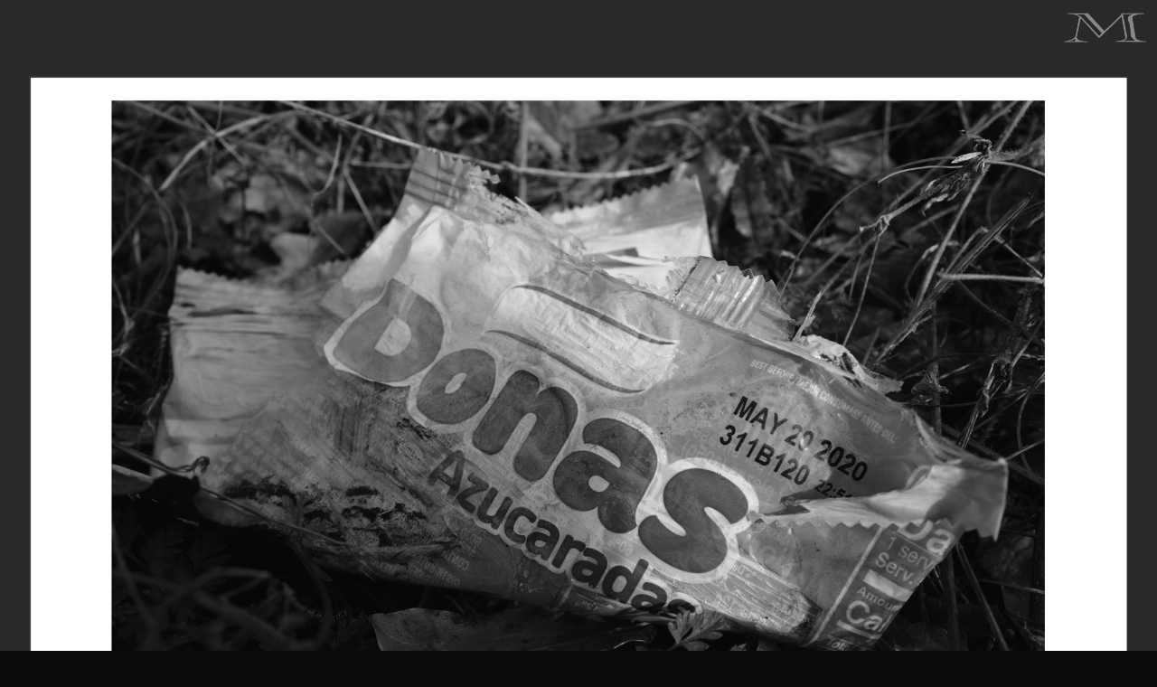

--- FILE ---
content_type: text/html; charset=UTF-8
request_url: https://www.rickymoon.com/photo_essay/2021-45/
body_size: 16429
content:
<!doctype html>
<html lang="en-US">
<head>
	<meta charset="UTF-8">
	<meta name="viewport" content="width=device-width, initial-scale=1">
	<link rel="profile" href="https://gmpg.org/xfn/11">
	<title>2021.45 : Litter &#8211; RickyMoon.com</title>
<meta name='robots' content='max-image-preview:large'/>
<link rel="alternate" type="application/rss+xml" title="RickyMoon.com &raquo; Feed" href="https://www.rickymoon.com/feed/"/>
<link rel="alternate" title="oEmbed (JSON)" type="application/json+oembed" href="https://www.rickymoon.com/wp-json/oembed/1.0/embed?url=https%3A%2F%2Fwww.rickymoon.com%2Fphoto_essay%2F2021-45%2F"/>
<link rel="alternate" title="oEmbed (XML)" type="text/xml+oembed" href="https://www.rickymoon.com/wp-json/oembed/1.0/embed?url=https%3A%2F%2Fwww.rickymoon.com%2Fphoto_essay%2F2021-45%2F&#038;format=xml"/>
		<style id="content-control-block-styles">@media (max-width:640px){.cc-hide-on-mobile{display:none!important}}@media (min-width:641px) and (max-width:920px){.cc-hide-on-tablet{display:none!important}}@media (min-width:921px) and (max-width:1440px){.cc-hide-on-desktop{display:none!important}}</style>
		<style id='wp-img-auto-sizes-contain-inline-css'>img:is([sizes=auto i],[sizes^="auto," i]){contain-intrinsic-size:3000px 1500px}</style>
<style id='wp-emoji-styles-inline-css'>img.wp-smiley,img.emoji{display:inline!important;border:none!important;box-shadow:none!important;height:1em!important;width:1em!important;margin:0 .07em!important;vertical-align:-.1em!important;background:none!important;padding:0!important}</style>
<link rel='stylesheet' id='wp-block-library-css' href='https://www.rickymoon.com/wp-includes/css/dist/block-library/style.css?ver=6.9' media='all'/>
<style id='global-styles-inline-css'>:root{--wp--preset--aspect-ratio--square:1;--wp--preset--aspect-ratio--4-3: 4/3;--wp--preset--aspect-ratio--3-4: 3/4;--wp--preset--aspect-ratio--3-2: 3/2;--wp--preset--aspect-ratio--2-3: 2/3;--wp--preset--aspect-ratio--16-9: 16/9;--wp--preset--aspect-ratio--9-16: 9/16;--wp--preset--color--black:#000;--wp--preset--color--cyan-bluish-gray:#abb8c3;--wp--preset--color--white:#fff;--wp--preset--color--pale-pink:#f78da7;--wp--preset--color--vivid-red:#cf2e2e;--wp--preset--color--luminous-vivid-orange:#ff6900;--wp--preset--color--luminous-vivid-amber:#fcb900;--wp--preset--color--light-green-cyan:#7bdcb5;--wp--preset--color--vivid-green-cyan:#00d084;--wp--preset--color--pale-cyan-blue:#8ed1fc;--wp--preset--color--vivid-cyan-blue:#0693e3;--wp--preset--color--vivid-purple:#9b51e0;--wp--preset--gradient--vivid-cyan-blue-to-vivid-purple:linear-gradient(135deg,#0693e3 0%,#9b51e0 100%);--wp--preset--gradient--light-green-cyan-to-vivid-green-cyan:linear-gradient(135deg,#7adcb4 0%,#00d082 100%);--wp--preset--gradient--luminous-vivid-amber-to-luminous-vivid-orange:linear-gradient(135deg,#fcb900 0%,#ff6900 100%);--wp--preset--gradient--luminous-vivid-orange-to-vivid-red:linear-gradient(135deg,#ff6900 0%,#cf2e2e 100%);--wp--preset--gradient--very-light-gray-to-cyan-bluish-gray:linear-gradient(135deg,#eee 0%,#a9b8c3 100%);--wp--preset--gradient--cool-to-warm-spectrum:linear-gradient(135deg,#4aeadc 0%,#9778d1 20%,#cf2aba 40%,#ee2c82 60%,#fb6962 80%,#fef84c 100%);--wp--preset--gradient--blush-light-purple:linear-gradient(135deg,#ffceec 0%,#9896f0 100%);--wp--preset--gradient--blush-bordeaux:linear-gradient(135deg,#fecda5 0%,#fe2d2d 50%,#6b003e 100%);--wp--preset--gradient--luminous-dusk:linear-gradient(135deg,#ffcb70 0%,#c751c0 50%,#4158d0 100%);--wp--preset--gradient--pale-ocean:linear-gradient(135deg,#fff5cb 0%,#b6e3d4 50%,#33a7b5 100%);--wp--preset--gradient--electric-grass:linear-gradient(135deg,#caf880 0%,#71ce7e 100%);--wp--preset--gradient--midnight:linear-gradient(135deg,#020381 0%,#2874fc 100%);--wp--preset--font-size--small:13px;--wp--preset--font-size--medium:20px;--wp--preset--font-size--large:36px;--wp--preset--font-size--x-large:42px;--wp--preset--spacing--20:.44rem;--wp--preset--spacing--30:.67rem;--wp--preset--spacing--40:1rem;--wp--preset--spacing--50:1.5rem;--wp--preset--spacing--60:2.25rem;--wp--preset--spacing--70:3.38rem;--wp--preset--spacing--80:5.06rem;--wp--preset--shadow--natural:6px 6px 9px rgba(0,0,0,.2);--wp--preset--shadow--deep:12px 12px 50px rgba(0,0,0,.4);--wp--preset--shadow--sharp:6px 6px 0 rgba(0,0,0,.2);--wp--preset--shadow--outlined:6px 6px 0 -3px #fff , 6px 6px #000;--wp--preset--shadow--crisp:6px 6px 0 #000}:where(.is-layout-flex){gap:.5em}:where(.is-layout-grid){gap:.5em}body .is-layout-flex{display:flex}.is-layout-flex{flex-wrap:wrap;align-items:center}.is-layout-flex > :is(*, div){margin:0}body .is-layout-grid{display:grid}.is-layout-grid > :is(*, div){margin:0}:where(.wp-block-columns.is-layout-flex){gap:2em}:where(.wp-block-columns.is-layout-grid){gap:2em}:where(.wp-block-post-template.is-layout-flex){gap:1.25em}:where(.wp-block-post-template.is-layout-grid){gap:1.25em}.has-black-color{color:var(--wp--preset--color--black)!important}.has-cyan-bluish-gray-color{color:var(--wp--preset--color--cyan-bluish-gray)!important}.has-white-color{color:var(--wp--preset--color--white)!important}.has-pale-pink-color{color:var(--wp--preset--color--pale-pink)!important}.has-vivid-red-color{color:var(--wp--preset--color--vivid-red)!important}.has-luminous-vivid-orange-color{color:var(--wp--preset--color--luminous-vivid-orange)!important}.has-luminous-vivid-amber-color{color:var(--wp--preset--color--luminous-vivid-amber)!important}.has-light-green-cyan-color{color:var(--wp--preset--color--light-green-cyan)!important}.has-vivid-green-cyan-color{color:var(--wp--preset--color--vivid-green-cyan)!important}.has-pale-cyan-blue-color{color:var(--wp--preset--color--pale-cyan-blue)!important}.has-vivid-cyan-blue-color{color:var(--wp--preset--color--vivid-cyan-blue)!important}.has-vivid-purple-color{color:var(--wp--preset--color--vivid-purple)!important}.has-black-background-color{background-color:var(--wp--preset--color--black)!important}.has-cyan-bluish-gray-background-color{background-color:var(--wp--preset--color--cyan-bluish-gray)!important}.has-white-background-color{background-color:var(--wp--preset--color--white)!important}.has-pale-pink-background-color{background-color:var(--wp--preset--color--pale-pink)!important}.has-vivid-red-background-color{background-color:var(--wp--preset--color--vivid-red)!important}.has-luminous-vivid-orange-background-color{background-color:var(--wp--preset--color--luminous-vivid-orange)!important}.has-luminous-vivid-amber-background-color{background-color:var(--wp--preset--color--luminous-vivid-amber)!important}.has-light-green-cyan-background-color{background-color:var(--wp--preset--color--light-green-cyan)!important}.has-vivid-green-cyan-background-color{background-color:var(--wp--preset--color--vivid-green-cyan)!important}.has-pale-cyan-blue-background-color{background-color:var(--wp--preset--color--pale-cyan-blue)!important}.has-vivid-cyan-blue-background-color{background-color:var(--wp--preset--color--vivid-cyan-blue)!important}.has-vivid-purple-background-color{background-color:var(--wp--preset--color--vivid-purple)!important}.has-black-border-color{border-color:var(--wp--preset--color--black)!important}.has-cyan-bluish-gray-border-color{border-color:var(--wp--preset--color--cyan-bluish-gray)!important}.has-white-border-color{border-color:var(--wp--preset--color--white)!important}.has-pale-pink-border-color{border-color:var(--wp--preset--color--pale-pink)!important}.has-vivid-red-border-color{border-color:var(--wp--preset--color--vivid-red)!important}.has-luminous-vivid-orange-border-color{border-color:var(--wp--preset--color--luminous-vivid-orange)!important}.has-luminous-vivid-amber-border-color{border-color:var(--wp--preset--color--luminous-vivid-amber)!important}.has-light-green-cyan-border-color{border-color:var(--wp--preset--color--light-green-cyan)!important}.has-vivid-green-cyan-border-color{border-color:var(--wp--preset--color--vivid-green-cyan)!important}.has-pale-cyan-blue-border-color{border-color:var(--wp--preset--color--pale-cyan-blue)!important}.has-vivid-cyan-blue-border-color{border-color:var(--wp--preset--color--vivid-cyan-blue)!important}.has-vivid-purple-border-color{border-color:var(--wp--preset--color--vivid-purple)!important}.has-vivid-cyan-blue-to-vivid-purple-gradient-background{background:var(--wp--preset--gradient--vivid-cyan-blue-to-vivid-purple)!important}.has-light-green-cyan-to-vivid-green-cyan-gradient-background{background:var(--wp--preset--gradient--light-green-cyan-to-vivid-green-cyan)!important}.has-luminous-vivid-amber-to-luminous-vivid-orange-gradient-background{background:var(--wp--preset--gradient--luminous-vivid-amber-to-luminous-vivid-orange)!important}.has-luminous-vivid-orange-to-vivid-red-gradient-background{background:var(--wp--preset--gradient--luminous-vivid-orange-to-vivid-red)!important}.has-very-light-gray-to-cyan-bluish-gray-gradient-background{background:var(--wp--preset--gradient--very-light-gray-to-cyan-bluish-gray)!important}.has-cool-to-warm-spectrum-gradient-background{background:var(--wp--preset--gradient--cool-to-warm-spectrum)!important}.has-blush-light-purple-gradient-background{background:var(--wp--preset--gradient--blush-light-purple)!important}.has-blush-bordeaux-gradient-background{background:var(--wp--preset--gradient--blush-bordeaux)!important}.has-luminous-dusk-gradient-background{background:var(--wp--preset--gradient--luminous-dusk)!important}.has-pale-ocean-gradient-background{background:var(--wp--preset--gradient--pale-ocean)!important}.has-electric-grass-gradient-background{background:var(--wp--preset--gradient--electric-grass)!important}.has-midnight-gradient-background{background:var(--wp--preset--gradient--midnight)!important}.has-small-font-size{font-size:var(--wp--preset--font-size--small)!important}.has-medium-font-size{font-size:var(--wp--preset--font-size--medium)!important}.has-large-font-size{font-size:var(--wp--preset--font-size--large)!important}.has-x-large-font-size{font-size:var(--wp--preset--font-size--x-large)!important}</style>
<style id='core-block-supports-inline-css'></style>

<style id='classic-theme-styles-inline-css'>.wp-block-button__link{color:#fff;background-color:#32373c;border-radius:9999px;box-shadow:none;text-decoration:none;padding: calc(0.667em + 2px) calc(1.333em + 2px);font-size:1.125em}.wp-block-file__button{background:#32373c;color:#fff;text-decoration:none}</style>
<link rel='stylesheet' id='content-control-block-styles-css' href='https://www.rickymoon.com/wp-content/plugins/content-control/dist/style-block-editor.css?ver=2.5.0' media='all'/>
<link rel='stylesheet' id='search-filter-plugin-styles-css' href='https://www.rickymoon.com/wp-content/plugins/search-filter-pro/public/assets/css/search-filter.min.css?ver=2.5.19' media='all'/>
<link rel='stylesheet' id='hello-elementor-css' href='https://www.rickymoon.com/wp-content/themes/hello-elementor/style.css?ver=3.1.1' media='all'/>
<link rel='stylesheet' id='hello-elementor-theme-style-css' href='https://www.rickymoon.com/wp-content/themes/hello-elementor/theme.css?ver=3.1.1' media='all'/>
<link rel='stylesheet' id='hello-elementor-header-footer-css' href='https://www.rickymoon.com/wp-content/themes/hello-elementor/header-footer.css?ver=3.1.1' media='all'/>
<link rel='stylesheet' id='elementor-frontend-css' href='https://www.rickymoon.com/wp-content/plugins/elementor/assets/css/frontend.css?ver=3.25.4' media='all'/>
<link rel='stylesheet' id='widget-image-css' href='https://www.rickymoon.com/wp-content/plugins/elementor/assets/css/widget-image.min.css?ver=3.25.4' media='all'/>
<link rel='stylesheet' id='widget-spacer-css' href='https://www.rickymoon.com/wp-content/plugins/elementor/assets/css/widget-spacer.min.css?ver=3.25.4' media='all'/>
<link rel='stylesheet' id='widget-divider-css' href='https://www.rickymoon.com/wp-content/plugins/elementor/assets/css/widget-divider.min.css?ver=3.25.4' media='all'/>
<link rel='stylesheet' id='widget-menu-anchor-css' href='https://www.rickymoon.com/wp-content/plugins/elementor/assets/css/widget-menu-anchor.min.css?ver=3.25.4' media='all'/>
<link rel='stylesheet' id='widget-heading-css' href='https://www.rickymoon.com/wp-content/plugins/elementor/assets/css/widget-heading.min.css?ver=3.25.4' media='all'/>
<link rel='stylesheet' id='widget-video-css' href='https://www.rickymoon.com/wp-content/plugins/elementor/assets/css/widget-video.min.css?ver=3.25.4' media='all'/>
<link rel='stylesheet' id='widget-post-navigation-css' href='https://www.rickymoon.com/wp-content/plugins/elementor-pro/assets/css/widget-post-navigation.min.css?ver=3.25.2' media='all'/>
<link rel='stylesheet' id='widget-nav-menu-css' href='https://www.rickymoon.com/wp-content/plugins/elementor-pro/assets/css/widget-nav-menu.min.css?ver=3.25.2' media='all'/>
<link rel='stylesheet' id='widget-text-editor-css' href='https://www.rickymoon.com/wp-content/plugins/elementor/assets/css/widget-text-editor.min.css?ver=3.25.4' media='all'/>
<link rel='stylesheet' id='e-animation-fadeInRight-css' href='https://www.rickymoon.com/wp-content/plugins/elementor/assets/lib/animations/styles/fadeInRight.css?ver=3.25.4' media='all'/>
<link rel='stylesheet' id='elementor-icons-css' href='https://www.rickymoon.com/wp-content/plugins/elementor/assets/lib/eicons/css/elementor-icons.css?ver=5.31.0' media='all'/>
<link rel='stylesheet' id='swiper-css' href='https://www.rickymoon.com/wp-content/plugins/elementor/assets/lib/swiper/v8/css/swiper.css?ver=8.4.5' media='all'/>
<link rel='stylesheet' id='e-swiper-css' href='https://www.rickymoon.com/wp-content/plugins/elementor/assets/css/conditionals/e-swiper.css?ver=3.25.4' media='all'/>
<link rel='stylesheet' id='elementor-post-15-css' href='https://www.rickymoon.com/wp-content/uploads/elementor/css/post-15.css?ver=1730999054' media='all'/>
<link rel='stylesheet' id='dashicons-css' href='https://www.rickymoon.com/wp-includes/css/dashicons.css?ver=6.9' media='all'/>
<link rel='stylesheet' id='e-popup-style-css' href='https://www.rickymoon.com/wp-content/plugins/elementor-pro/assets/css/conditionals/popup.css?ver=3.25.2' media='all'/>
<link rel='stylesheet' id='elementor-post-6634-css' href='https://www.rickymoon.com/wp-content/uploads/elementor/css/post-6634.css?ver=1730999054' media='all'/>
<link rel='stylesheet' id='fluentform-elementor-widget-css' href='https://www.rickymoon.com/wp-content/plugins/fluentform/assets/css/fluent-forms-elementor-widget.css?ver=5.2.4' media='all'/>
<link rel='stylesheet' id='elementor-post-9163-css' href='https://www.rickymoon.com/wp-content/uploads/elementor/css/post-9163.css?ver=1730999880' media='all'/>
<link rel='stylesheet' id='elementor-post-2810-css' href='https://www.rickymoon.com/wp-content/uploads/elementor/css/post-2810.css?ver=1730999054' media='all'/>
<link rel='stylesheet' id='google-fonts-1-css' href='https://fonts.googleapis.com/css?family=Roboto%3A100%2C100italic%2C200%2C200italic%2C300%2C300italic%2C400%2C400italic%2C500%2C500italic%2C600%2C600italic%2C700%2C700italic%2C800%2C800italic%2C900%2C900italic&#038;display=auto&#038;ver=6.9' media='all'/>
<link rel='stylesheet' id='elementor-icons-shared-0-css' href='https://www.rickymoon.com/wp-content/plugins/elementor/assets/lib/font-awesome/css/fontawesome.css?ver=5.15.3' media='all'/>
<link rel='stylesheet' id='elementor-icons-fa-solid-css' href='https://www.rickymoon.com/wp-content/plugins/elementor/assets/lib/font-awesome/css/solid.css?ver=5.15.3' media='all'/>
<link rel="preconnect" href="https://fonts.gstatic.com/" crossorigin><script src="https://www.rickymoon.com/wp-includes/js/jquery/jquery.js?ver=3.7.1" id="jquery-core-js"></script>
<script src="https://www.rickymoon.com/wp-includes/js/jquery/jquery-migrate.js?ver=3.4.1" id="jquery-migrate-js"></script>
<script id="search-filter-plugin-build-js-extra">var SF_LDATA={"ajax_url":"https://www.rickymoon.com/wp-admin/admin-ajax.php","home_url":"https://www.rickymoon.com/","extensions":[]};</script>
<script src="https://www.rickymoon.com/wp-content/plugins/search-filter-pro/public/assets/js/search-filter-build.min.js?ver=2.5.19" id="search-filter-plugin-build-js"></script>
<script src="https://www.rickymoon.com/wp-content/plugins/search-filter-pro/public/assets/js/chosen.jquery.min.js?ver=2.5.19" id="search-filter-plugin-chosen-js"></script>
<link rel="https://api.w.org/" href="https://www.rickymoon.com/wp-json/"/><link rel="alternate" title="JSON" type="application/json" href="https://www.rickymoon.com/wp-json/wp/v2/photo_essay/8160"/><link rel="EditURI" type="application/rsd+xml" title="RSD" href="https://www.rickymoon.com/xmlrpc.php?rsd"/>

<link rel="canonical" href="https://www.rickymoon.com/photo_essay/2021-45/"/>
<link rel='shortlink' href='https://www.rickymoon.com/?p=8160'/>
<!-- start Simple Custom CSS and JS -->
<style>
<style>
  h1 { font-variant: small-caps !important; }

 .rmNewsletterBody {
    font-family: Helvetica;
    font-size: 18px;
  }
  .rmNewsletterBody p {
    margin-bottom: 18px;
}
   .rmNewsletterVidCompanion {
    font-family: Helvetica;
    font-size: 16px;
  }
   .rmNewsletterReferences {
    font-family: Helvetica;
    font-size: 11px;
  }

  /* quote */
#rmEmailQuote {
    margin-left: auto;
  margin-right: auto;
    width: 80% !important;
}

blockquote {
    position: relative;
    margin: 4% auto;
    padding-left: 4%;
    border-left: 2px solid silver;
    margin-bottom: 2%;
    width: 100%;
}

blockquote p {
    color: silver;
  	font-size: 18pt !important;
	line-height: 32px !important;
}

.rmEmailQuote span {
    display: block;
    text-align: left;
    font-size: 12pt;
  margin-top: 16pt;
    text-transform: uppercase;
  white-space: nowrap;
color: silver;
}
</style>
<!-- end Simple Custom CSS and JS -->
<!-- start Simple Custom CSS and JS -->
<style>.rmNewsletterArchiveImgList{width:540px!important}</style>
<!-- end Simple Custom CSS and JS -->
<!-- start Simple Custom CSS and JS -->
<style>.rm_newsletter_wrapped_notes{margin-left:auto;margin-right:auto;padding:0}.rm_newsletter_wrapped_notes p{font-size:1.40em;line-height:1.44em;letter-spacing:.008em;color:#f5f5f5}.rm_newsletter_options{margin-left:auto;margin-right:auto;width:64%;font-size:1.48em;letter-spacing:wider;color:silver;color:#f5f5f5}.rmNewsletterBlockQuote{position:relative;margin:4% auto;width:64%;font-size:1.48em;line-height:1.52em;padding-left:4%;border-left:2px solid silver;color:#f5f5f5}.rmNewsletterBlockQuote span{display:block;text-align:right;font-size:.72em;margin-top:4%;text-transform:uppercase;color:#f5f5f5}@media all and (min-width:960px) and (max-width:1024px){*{font-size:1em!important}.rmNewsletterSingleContentMain{padding:0}#rm_newsletter_wrapped_notes{width:98%}.rm_newsletter_options{width:98%}blockquote{width:90%}}@media all and (min-width:801px) and (max-width:959px){*{font-size:1em!important}.rmNewsletterSingleContentMain{padding:0}#rm_newsletter_wrapped_notes{width:98%}.rm_newsletter_options{width:98%}blockquote{width:90%}}@media all and (min-width:769px) and (max-width:800px){*{font-size:1em!important}.rmNewsletterSingleContentMain{padding:0}#rm_newsletter_wrapped_notes{width:98%}.rm_newsletter_options{width:98%}blockquote{width:90%}}@media all and (min-width:569px) and (max-width:768px){*{font-size:1em!important}.rmNewsletterSingleContentMain{padding:0}#rm_newsletter_wrapped_notes{width:98%}.rm_newsletter_options{width:98%}blockquote{width:90%}}@media all and (min-width:481px) and (max-width:568px){*{font-size:1em!important}.rmNewsletterSingleContentMain{padding:0}#rm_newsletter_wrapped_notes{width:98%}.rm_newsletter_options{width:98%}blockquote{width:90%}}@media all and (min-width:321px) and (max-width:480px){*{font-size:1em!important}.rmNewsletterSingleContentMain{padding:0}#rm_newsletter_wrapped_notes{width:98%}.rm_newsletter_options{width:98%}blockquote{width:90%}}@media all and (min-width:0px) and (max-width:320px){*{font-size:1em!important}.rmNewsletterSingleContentMain{padding:0}#rm_newsletter_wrapped_notes{width:98%}.rm_newsletter_options{width:98%}blockquote{width:90%}}</style>
<!-- end Simple Custom CSS and JS -->
<!-- start Simple Custom CSS and JS -->
<style></style>
<!-- end Simple Custom CSS and JS -->
<!-- start Simple Custom CSS and JS -->
<style>.rmNewsletterSearchandFilter{text-align:center}.sf-input-text{width:264px!important}.searchandfilter>ul{margin:0;padding:0}.searchandfilter>ul>li{display:inline-block;padding-right:10px}</style>
<!-- end Simple Custom CSS and JS -->
<!-- start Simple Custom CSS and JS -->
<style>a,a:active,a:visited{color:silver!important}a:hover{color:#fff!important}.rmSmallCap{font-variant-caps:small-caps}#rmHeader{background-color: rgb(0, 0, 0, 0)}.rmCopyright{font-size:.92!important;font-weight:100!important}hr{display:block!important;margin-top:64px!important;margin-bottom:32px!important;margin-right:33%!important;margin-left:33%!important;border-style:inset!important;border-width:1px!important;opacity:32%!important}.rmHR32x32{display:block!important;margin-top:32px!important;margin-bottom:32px!important;margin-right:33%!important;margin-left:33%!important;border-style:inset!important;border-width:1px!important;opacity:32%!important}.rmHR16x32{display:block!important;margin-top:16px!important;margin-bottom:32px!important;margin-right:33%!important;margin-left:33%!important;border-style:inset!important;border-width:1px!important;opacity:32%!important}.rmHR32x16{display:block!important;margin-top:32px!important;margin-bottom:16px!important;margin-right:33%!important;margin-left:33%!important;border-style:inset!important;border-width:1px!important;opacity:32%!important}.rmHR16x16{display:block!important;margin-top:16px!important;margin-bottom:16px!important;margin-right:33%!important;margin-left:33%!important;border-style:inset!important;border-width:1px!important;opacity:32%!important}button,.RM_button_against_dark_bg{background-color:gray!important;color:#fff!important;border:none}button:hover,button:active,.RM_button_against_dark_bg:hover,.RM_button_against_dark_bg:active{background-image:none!important;background-color:#5c5c60!important}.elementor-location-header{display:none}.dce-post-title{font-variant-caps:small-caps}@media screen and (max-width:640px){h1{font-size:1.72rem!important}h2{font-size:1.62rem!important}h3{font-size:1.40rem!important}h4{font-size:1.24rem!important}h5{font-size:1.08rem!important}h6{font-size:.72rem!important}.sqsrte-large{font-size:1.16rem!important}}</style>
<!-- end Simple Custom CSS and JS -->
<!-- start Simple Custom CSS and JS -->
<style>.ff_summary_container,.lity-content{color:#000}.lity-container{width:100%!important;height:100%!important}.ff_modal_container{}.lity-content{display:flex;justify-content:center;align-items:center;height:100%}</style>
<!-- end Simple Custom CSS and JS -->
<!-- start Simple Custom CSS and JS -->
<script>function getResolution(){document.getElementsByName("rm_input_screensize")[0].value=window.screen.width*window.devicePixelRatio+"x"+window.screen.height*window.devicePixelRatio;}jQuery(document).ready(function($){getResolution();});</script>
<!-- end Simple Custom CSS and JS -->
<meta name="generator" content="Elementor 3.25.4; features: additional_custom_breakpoints, e_optimized_control_loading; settings: css_print_method-external, google_font-enabled, font_display-auto">
			<style>.e-con.e-parent:nth-of-type(n+4):not(.e-lazyloaded):not(.e-no-lazyload),
				.e-con.e-parent:nth-of-type(n+4):not(.e-lazyloaded):not(.e-no-lazyload) * {background-image:none!important}@media screen and (max-height:1024px){.e-con.e-parent:nth-of-type(n+3):not(.e-lazyloaded):not(.e-no-lazyload),
					.e-con.e-parent:nth-of-type(n+3):not(.e-lazyloaded):not(.e-no-lazyload) * {background-image:none!important}}@media screen and (max-height:640px){.e-con.e-parent:nth-of-type(n+2):not(.e-lazyloaded):not(.e-no-lazyload),
					.e-con.e-parent:nth-of-type(n+2):not(.e-lazyloaded):not(.e-no-lazyload) * {background-image:none!important}}</style>
						<meta name="theme-color" content="#000000">
			<link rel="icon" href="https://www.rickymoon.com/wp-content/uploads/2022/08/cropped-Cultured-Nomad-32x32.png" sizes="32x32"/>
<link rel="icon" href="https://www.rickymoon.com/wp-content/uploads/2022/08/cropped-Cultured-Nomad-192x192.png" sizes="192x192"/>
<link rel="apple-touch-icon" href="https://www.rickymoon.com/wp-content/uploads/2022/08/cropped-Cultured-Nomad-180x180.png"/>
<meta name="msapplication-TileImage" content="https://www.rickymoon.com/wp-content/uploads/2022/08/cropped-Cultured-Nomad-270x270.png"/>
<link rel='stylesheet' id='dce-style-css' href='https://www.rickymoon.com/wp-content/plugins/dynamic-content-for-elementor/assets/css/style.css?ver=3.1.2' media='all'/>
<link rel='stylesheet' id='dce-dynamic-visibility-css' href='https://www.rickymoon.com/wp-content/plugins/dynamic-content-for-elementor/assets/css/dynamic-visibility.css?ver=3.1.2' media='all'/>
<link rel='stylesheet' id='elementor-post-7976-css' href='https://www.rickymoon.com/wp-content/uploads/elementor/css/post-7976.css?ver=1730999382' media='all'/>
<link rel='stylesheet' id='widget-animated-headline-css' href='https://www.rickymoon.com/wp-content/plugins/elementor-pro/assets/css/widget-animated-headline.min.css?ver=3.25.2' media='all'/>
<link rel='stylesheet' id='fluent-form-styles-css' href='https://www.rickymoon.com/wp-content/plugins/fluentform/assets/css/fluent-forms-public.css?ver=5.2.4' media='all'/>
<link rel='stylesheet' id='fluentform-public-default-css' href='https://www.rickymoon.com/wp-content/plugins/fluentform/assets/css/fluentform-public-default.css?ver=5.2.4' media='all'/>
<link rel='stylesheet' id='elementor-post-6618-css' href='https://www.rickymoon.com/wp-content/uploads/elementor/css/post-6618.css?ver=1730999055' media='all'/>
</head>
<body class="wp-singular photo_essay-template-default single single-photo_essay postid-8160 wp-custom-logo wp-theme-hello-elementor elementor-default elementor-kit-15 elementor-page-9163">


<a class="skip-link screen-reader-text" href="#content">Skip to content</a>

		<div data-elementor-type="single-post" data-elementor-id="9163" class="elementor elementor-9163 elementor-location-single post-8160 photo_essay type-photo_essay status-publish hentry category-category-newsletter" data-elementor-post-type="elementor_library">
					<section data-dce-background-overlay-image-url="https://cdn.rickymoon.com/backgrounds/fallback_smoke.jpg" class="elementor-section elementor-top-section elementor-element elementor-element-3dd62f3d elementor-section-content-top elementor-section-boxed elementor-section-height-default elementor-section-height-default" data-id="3dd62f3d" data-element_type="section">
							<div class="elementor-background-overlay"></div>
							<div class="elementor-container elementor-column-gap-default">
					<div data-dce-background-color="#292929" class="elementor-column elementor-col-100 elementor-top-column elementor-element elementor-element-52d409ab" data-id="52d409ab" data-element_type="column" data-settings="{&quot;background_background&quot;:&quot;classic&quot;}">
			<div class="elementor-widget-wrap elementor-element-populated">
						<div class="elementor-element elementor-element-17d1f83 elementor-widget elementor-widget-spacer" data-id="17d1f83" data-element_type="widget" data-widget_type="spacer.default">
				<div class="elementor-widget-container">
					<div class="elementor-spacer">
			<div class="elementor-spacer-inner"></div>
		</div>
				</div>
				</div>
				<div class="elementor-element elementor-element-31a4e05 elementor-widget elementor-widget-html" data-id="31a4e05" data-element_type="widget" data-widget_type="html.default">
				<div class="elementor-widget-container">
			<img src="https://cdn.rickymoon.com/photosWrapped/1920/Ricky-Moon-Newsletter-2021-45.jpg"/>		</div>
				</div>
				<section class="elementor-section elementor-inner-section elementor-element elementor-element-e8b8098 elementor-section-boxed elementor-section-height-default elementor-section-height-default" data-id="e8b8098" data-element_type="section">
						<div class="elementor-container elementor-column-gap-default">
					<div class="elementor-column elementor-col-100 elementor-inner-column elementor-element elementor-element-4ca78db" data-id="4ca78db" data-element_type="column">
			<div class="elementor-widget-wrap elementor-element-populated">
						<div class="elementor-element elementor-element-e18b2e8 elementor-widget-divider--view-line elementor-widget elementor-widget-divider" data-id="e18b2e8" data-element_type="widget" data-widget_type="divider.default">
				<div class="elementor-widget-container">
					<div class="elementor-divider">
			<span class="elementor-divider-separator">
						</span>
		</div>
				</div>
				</div>
				<div class="elementor-element elementor-element-d516dd1 elementor-widget elementor-widget-html" data-id="d516dd1" data-element_type="widget" data-widget_type="html.default">
				<div class="elementor-widget-container">
			<div style="text-align:center;"><p style="font-size:32px;font-weight:600;font-variant:small-caps;">2021.45 : Litter</p><p style="margin-top:8px;"></p></div>		</div>
				</div>
				<div class="elementor-element elementor-element-d6d793f elementor-widget-divider--view-line elementor-widget elementor-widget-divider" data-id="d6d793f" data-element_type="widget" data-widget_type="divider.default">
				<div class="elementor-widget-container">
					<div class="elementor-divider">
			<span class="elementor-divider-separator">
						</span>
		</div>
				</div>
				</div>
				<div class="elementor-element elementor-element-0e783dd elementor-widget elementor-widget-html" data-id="0e783dd" data-element_type="widget" data-settings="{&quot;enabled_visibility&quot;:&quot;yes&quot;,&quot;dce_visibility_selected&quot;:&quot;yes&quot;}" data-widget_type="html.default">
				<div class="elementor-widget-container">
			<div id="rmNewsletterBlockQuote"><blockquote><p><p>People start pollution.<br/>
People can stop it.</p></p></blockquote><span>— 1970's Ad Campaign</span></div>		</div>
				</div>
				<div class="elementor-element elementor-element-f5bc4df elementor-widget elementor-widget-spacer" data-id="f5bc4df" data-element_type="widget" data-widget_type="spacer.default">
				<div class="elementor-widget-container">
					<div class="elementor-spacer">
			<div class="elementor-spacer-inner"></div>
		</div>
				</div>
				</div>
				<div class="elementor-element elementor-element-6073767 elementor-widget elementor-widget-html" data-id="6073767" data-element_type="widget" data-widget_type="html.default">
				<div class="elementor-widget-container">
			<div class="rm_newsletter_wrapped_notes"></div>		</div>
				</div>
					</div>
		</div>
					</div>
		</section>
		<!-- dce invisible element a552b1d -->		<div class="elementor-element elementor-element-707281d elementor-widget elementor-widget-spacer" data-id="707281d" data-element_type="widget" data-widget_type="spacer.default">
				<div class="elementor-widget-container">
					<div class="elementor-spacer">
			<div class="elementor-spacer-inner"></div>
		</div>
				</div>
				</div>
				<div class="elementor-element elementor-element-208b302 elementor-widget elementor-widget-post-navigation" data-id="208b302" data-element_type="widget" data-widget_type="post-navigation.default">
				<div class="elementor-widget-container">
					<div class="elementor-post-navigation">
			<div class="elementor-post-navigation__prev elementor-post-navigation__link">
				<a href="https://www.rickymoon.com/photo_essay/2021-44/" rel="prev"><span class="post-navigation__arrow-wrapper post-navigation__arrow-prev"><i class="fa fa-arrow-circle-left" aria-hidden="true"></i><span class="elementor-screen-only">Prev</span></span><span class="elementor-post-navigation__link__prev"><span class="post-navigation__prev--label">Previous</span><span class="post-navigation__prev--title">2021.44 : Traditional And Modern</span></span></a>			</div>
						<div class="elementor-post-navigation__next elementor-post-navigation__link">
				<a href="https://www.rickymoon.com/photo_essay/2020-33/" rel="next"><span class="elementor-post-navigation__link__next"><span class="post-navigation__next--label">Next</span><span class="post-navigation__next--title">2020.33 : Grief Of An Unhappy Mind</span></span><span class="post-navigation__arrow-wrapper post-navigation__arrow-next"><i class="fa fa-arrow-circle-right" aria-hidden="true"></i><span class="elementor-screen-only">Next</span></span></a>			</div>
		</div>
				</div>
				</div>
					</div>
		</div>
					</div>
		</section>
				<section class="elementor-section elementor-top-section elementor-element elementor-element-5a267cea elementor-section-full_width elementor-section-height-default elementor-section-height-default" data-id="5a267cea" data-element_type="section">
						<div class="elementor-container elementor-column-gap-default">
					<div class="elementor-column elementor-col-100 elementor-top-column elementor-element elementor-element-4cd87f98" data-id="4cd87f98" data-element_type="column">
			<div class="elementor-widget-wrap elementor-element-populated">
						<div class="elementor-element elementor-element-7418d5f7 elementor-widget elementor-widget-dyncontel-template" data-id="7418d5f7" data-element_type="widget" data-widget_type="dyncontel-template.default">
				<div class="elementor-widget-container">
					<div data-elementor-type="section" data-elementor-id="7976" class="elementor elementor-7976 dce-elementor-rendering-id-1 elementor-location-single" data-elementor-post-type="elementor_library">
					<section data-dce-background-overlay-image-url="https://cdn.rickymoon.com/backgrounds/fallback_smoke.jpg" class="elementor-section elementor-top-section elementor-element elementor-element-459b0047 elementor-section-full_width elementor-section-height-min-height elementor-section-stretched elementor-section-height-default elementor-section-items-middle" data-id="459b0047" data-element_type="section" data-settings="{&quot;stretch_section&quot;:&quot;section-stretched&quot;,&quot;background_background&quot;:&quot;video&quot;,&quot;background_play_on_mobile&quot;:&quot;yes&quot;}">
							<div class="elementor-background-overlay"></div>
							<div class="elementor-container elementor-column-gap-default">
					<div class="elementor-column elementor-col-100 elementor-top-column elementor-element elementor-element-2fa28520" data-id="2fa28520" data-element_type="column" data-settings="{&quot;background_background&quot;:&quot;classic&quot;}">
			<div class="elementor-widget-wrap elementor-element-populated">
					<div class="elementor-background-overlay"></div>
						<div class="elementor-element elementor-element-203a1369 elementor-widget elementor-widget-menu-anchor" data-id="203a1369" data-element_type="widget" data-widget_type="menu-anchor.default">
				<div class="elementor-widget-container">
					<div class="elementor-menu-anchor" id="rmSignUp"></div>
				</div>
				</div>
				<div class="elementor-element elementor-element-1c6f4719 elementor-widget elementor-widget-spacer" data-id="1c6f4719" data-element_type="widget" data-widget_type="spacer.default">
				<div class="elementor-widget-container">
					<div class="elementor-spacer">
			<div class="elementor-spacer-inner"></div>
		</div>
				</div>
				</div>
				<section class="elementor-section elementor-inner-section elementor-element elementor-element-64dc0b40 elementor-section-full_width elementor-section-height-default elementor-section-height-default" data-id="64dc0b40" data-element_type="section">
						<div class="elementor-container elementor-column-gap-default">
					<div class="elementor-column elementor-col-100 elementor-inner-column elementor-element elementor-element-c5adcd5" data-id="c5adcd5" data-element_type="column" data-settings="{&quot;background_background&quot;:&quot;classic&quot;}">
			<div class="elementor-widget-wrap elementor-element-populated">
					<div class="elementor-background-overlay"></div>
						<div class="elementor-element elementor-element-daa08c7 elementor-widget elementor-widget-spacer" data-id="daa08c7" data-element_type="widget" data-widget_type="spacer.default">
				<div class="elementor-widget-container">
					<div class="elementor-spacer">
			<div class="elementor-spacer-inner"></div>
		</div>
				</div>
				</div>
				<div class="elementor-element elementor-element-5e68e177 elementor-widget-divider--view-line elementor-widget elementor-widget-divider" data-id="5e68e177" data-element_type="widget" data-widget_type="divider.default">
				<div class="elementor-widget-container">
					<div class="elementor-divider">
			<span class="elementor-divider-separator">
						</span>
		</div>
				</div>
				</div>
				<div class="elementor-element elementor-element-3e3259ed elementor-headline--style-highlight elementor-widget elementor-widget-animated-headline" data-id="3e3259ed" data-element_type="widget" data-settings="{&quot;marker&quot;:&quot;underline&quot;,&quot;highlighted_text&quot;:&quot;In Your&quot;,&quot;headline_style&quot;:&quot;highlight&quot;,&quot;loop&quot;:&quot;yes&quot;,&quot;highlight_animation_duration&quot;:1200,&quot;highlight_iteration_delay&quot;:8000}" data-widget_type="animated-headline.default">
				<div class="elementor-widget-container">
					<div class="elementor-headline">
					<span class="elementor-headline-plain-text elementor-headline-text-wrapper">Photography & Story</span>
				<span class="elementor-headline-dynamic-wrapper elementor-headline-text-wrapper">
					<span class="elementor-headline-dynamic-text elementor-headline-text-active">In Your</span>
				</span>
					<span class="elementor-headline-plain-text elementor-headline-text-wrapper">Inbox</span>
					</div>
				</div>
				</div>
				<div class="elementor-element elementor-element-1923cbaa elementor-widget-divider--view-line elementor-widget elementor-widget-divider" data-id="1923cbaa" data-element_type="widget" data-widget_type="divider.default">
				<div class="elementor-widget-container">
					<div class="elementor-divider">
			<span class="elementor-divider-separator">
						</span>
		</div>
				</div>
				</div>
					</div>
		</div>
					</div>
		</section>
				<section class="elementor-section elementor-inner-section elementor-element elementor-element-6ec7729f elementor-section-full_width elementor-section-height-default elementor-section-height-default" data-id="6ec7729f" data-element_type="section">
						<div class="elementor-container elementor-column-gap-default">
					<div class="elementor-column elementor-col-100 elementor-inner-column elementor-element elementor-element-27afe0a" data-id="27afe0a" data-element_type="column">
			<div class="elementor-widget-wrap elementor-element-populated">
						<div class="elementor-element elementor-element-dc107a1 fluent-form-widget-step-header-yes fluent-form-widget-step-progressbar-yes fluentform-widget-submit-button-custom elementor-widget elementor-widget-fluent-form-widget" data-id="dc107a1" data-element_type="widget" data-widget_type="fluent-form-widget.default">
				<div class="elementor-widget-container">
			
            <div class="fluentform-widget-wrapper fluentform-widget-align-center">

            
            <div class='fluentform ff-default fluentform_wrapper_18 ffs_default_wrap'><form data-form_id="18" id="fluentform_18" class="frm-fluent-form fluent_form_18 ff-el-form-top ff_form_instance_18_1 ff-form-loading ffs_default" data-form_instance="ff_form_instance_18_1" method="POST"><fieldset style="border: none!important;margin: 0!important;padding: 0!important;background-color: transparent!important;box-shadow: none!important;outline: none!important; min-inline-size: 100%;">
                    <legend class="ff_screen_reader_title" style="display: block; margin: 0!important;padding: 0!important;height: 0!important;text-indent: -999999px;width: 0!important;overflow:hidden;">Newsletter : Fan Signup : Form 18</legend>        <span style="display: none !important;"><input type="checkbox" name="item__18__fluent_checkme_" value="1" style="display:none !important;" tabindex="-1" aria-hidden="true"></span>
        <input type='hidden' name='__fluent_form_embded_post_id' value='8160'/><input type="hidden" id="_fluentform_18_fluentformnonce" name="_fluentform_18_fluentformnonce" value="4a8dc46e0f"/><input type="hidden" name="_wp_http_referer" value="/photo_essay/2021-45/"/><div class='ff-el-group  ff-custom_html' data-name="custom_html-18_1"><h4><strong>Let's not lose touch!</strong><br/><br/>I invite you to join for free our ever growing community with your email address below. Each week you'll get the latest Photo Essay, where story and photography meet. As well as any news related to our community. <br/><br/>Don't put it off. Join us today!</h4></div><div data-name="ff_cn_id_1" class='ff-t-container ff-column-container ff_columns_total_1  '><div class='ff-t-cell ff-t-column-1' style='flex-basis: 100%;'><div data-type="name-element" data-name="names_first" class=" ff-field_container ff-name-field-wrapper"><div class='ff-t-container'><div class='ff-t-cell '><div class='ff-el-group'><div class="ff-el-input--label ff-el-is-required asterisk-right"><label for='ff_18_names_first_first_name_' aria-label="First Name">First Name</label></div><div class='ff-el-input--content'><input type="text" name="names_first[first_name]" id="ff_18_names_first_first_name_" class="ff-el-form-control" placeholder="Or nickname" aria-invalid="false" aria-required=true></div></div></div></div></div></div></div><div data-name="ff_cn_id_2" class='ff-t-container ff-column-container ff_columns_total_1  '><div class='ff-t-cell ff-t-column-1' style='flex-basis: 100%;'><div data-type="name-element" data-name="names_last" class=" ff-field_container ff-name-field-wrapper"><div class='ff-t-container'><div class='ff-t-cell '><div class='ff-el-group'><div class="ff-el-input--label asterisk-right"><label for='ff_18_names_last_last_name_' aria-label="Last Name">Last Name</label></div><div class='ff-el-input--content'><input type="text" name="names_last[last_name]" id="ff_18_names_last_last_name_" class="ff-el-form-control" placeholder="Optional" aria-invalid="false" aria-required=false></div></div></div></div></div></div></div><div data-name="ff_cn_id_3" class='ff-t-container ff-column-container ff_columns_total_1  '><div class='ff-t-cell ff-t-column-1' style='flex-basis: 100%;'><div class='ff-el-group ff-el-form-top'><div class="ff-el-input--label ff-el-is-required asterisk-right"><label for='ff_18_email' aria-label="Email">Email</label></div><div class='ff-el-input--content'><input type="email" name="email" id="ff_18_email" class="ff-el-form-control" data-name="email" aria-invalid="false" aria-required=true></div></div></div></div><div data-name="ff_cn_id_4" class='ff-t-container ff-column-container ff_columns_total_1  '><div class='ff-t-cell ff-t-column-1' style='flex-basis: 100%;'><div class='ff-el-group'><div class="ff-el-input--label ff-el-is-required asterisk-right"><label aria-label="Subscription">Subscription</label></div><div class='ff-el-input--content'><div class='ff-el-form-check ff-el-form-check- ff_item_selected'><label class='ff-el-form-check-label' for=photoletters_delivery_sch_1_5286b63b2fb0cc15a245d6e76e1d3ca8><input type="checkbox" name="photoletters_delivery_sch_1[]" data-name="photoletters_delivery_sch_1" class="ff-el-form-check-input ff-el-form-check-checkbox" checked="1" value="Free. Weekly. Photo Essay sent each Sunday U.S. time to your inbox." id='photoletters_delivery_sch_1_5286b63b2fb0cc15a245d6e76e1d3ca8' aria-label='Free. Weekly. Photo Essay sent each Sunday U.S. time to your inbox.' aria-invalid='false' aria-required=true> <span>Free. Weekly. Photo Essay sent each Sunday U.S. time to your inbox.</span></label></div></div></div><div class='ff-el-group  ff-custom_html' data-name="custom_html-18_2"><div>
<p>Rest assured your information is never shared nor sold.  Unsubscribe at anytime.</p>
</div></div></div></div><input type="hidden" name="rm_hidden_ip" value="3.144.115.240" data-name="rm_hidden_ip"><div class='ff-el-group ff-text-center ff_submit_btn_wrapper'><button type="submit" class="ff-btn ff-btn-submit ff-btn-lg ff_btn_style">Submit</button></div></fieldset></form><div id='fluentform_18_errors' class='ff-errors-in-stack ff_form_instance_18_1 ff-form-loading_errors ff_form_instance_18_1_errors'></div></div>        <script type="text/javascript">window.fluent_form_ff_form_instance_18_1={"id":"18","settings":{"layout":{"labelPlacement":"top","helpMessagePlacement":"with_label","errorMessagePlacement":"inline"},"restrictions":{"denyEmptySubmission":{"enabled":false}}},"form_instance":"ff_form_instance_18_1","form_id_selector":"fluentform_18","rules":{"names_first[first_name]":{"required":{"value":true,"message":"This field is required"}},"names_first[middle_name]":{"required":{"value":false,"message":"This field is required"}},"names_first[last_name]":{"required":{"value":false,"message":"This field is required"}},"names_last[first_name]":{"required":{"value":true,"message":"This field is required"}},"names_last[middle_name]":{"required":{"value":false,"message":"This field is required"}},"names_last[last_name]":{"required":{"value":false,"message":"This field is required"}},"email":{"required":{"value":true,"message":"This field is required"},"email":{"value":true,"message":"This field must contain a valid email"}},"photoletters_delivery_sch_1":{"required":{"value":true,"message":"This field is required"}}},"debounce_time":300};</script>
                    </div>

            		</div>
				</div>
					</div>
		</div>
					</div>
		</section>
					</div>
		</div>
					</div>
		</section>
				</div>
				</div>
				</div>
					</div>
		</div>
					</div>
		</section>
				<section class="elementor-section elementor-top-section elementor-element elementor-element-23f4a89 elementor-section-boxed elementor-section-height-default elementor-section-height-default" data-id="23f4a89" data-element_type="section">
						<div class="elementor-container elementor-column-gap-default">
					<div class="elementor-column elementor-col-100 elementor-top-column elementor-element elementor-element-107c334" data-id="107c334" data-element_type="column">
			<div class="elementor-widget-wrap">
							</div>
		</div>
					</div>
		</section>
				</div>
				<div data-elementor-type="footer" data-elementor-id="6634" class="elementor elementor-6634 elementor-location-footer" data-elementor-post-type="elementor_library">
					<section class="elementor-section elementor-top-section elementor-element elementor-element-1567871 elementor-section-boxed elementor-section-height-default elementor-section-height-default" data-id="1567871" data-element_type="section">
						<div class="elementor-container elementor-column-gap-default">
					<div class="elementor-column elementor-col-100 elementor-top-column elementor-element elementor-element-85160ed" data-id="85160ed" data-element_type="column">
			<div class="elementor-widget-wrap elementor-element-populated">
						<div class="elementor-element elementor-element-39ad475 elementor-widget elementor-widget-template" data-id="39ad475" data-element_type="widget" data-widget_type="template.default">
				<div class="elementor-widget-container">
					<div class="elementor-template">
					<div data-elementor-type="section" data-elementor-id="6618" class="elementor elementor-6618 elementor-location-footer" data-elementor-post-type="elementor_library">
					<section class="elementor-section elementor-top-section elementor-element elementor-element-61c99386 elementor-section-full_width elementor-section-height-min-height elementor-section-stretched elementor-section-height-default elementor-section-items-middle" data-id="61c99386" data-element_type="section" data-settings="{&quot;stretch_section&quot;:&quot;section-stretched&quot;,&quot;background_background&quot;:&quot;video&quot;,&quot;background_play_on_mobile&quot;:&quot;yes&quot;,&quot;background_video_link&quot;:&quot;https:\/\/cdn.rickymoon.com\/backgrounds\/pexels-cottonbro-9694809_720.m4v&quot;}">
								<div class="elementor-background-video-container">
													<video class="elementor-background-video-hosted elementor-html5-video" autoplay muted playsinline loop></video>
											</div>
								<div class="elementor-container elementor-column-gap-default">
					<div class="elementor-column elementor-col-100 elementor-top-column elementor-element elementor-element-20a87e80" data-id="20a87e80" data-element_type="column" data-settings="{&quot;background_background&quot;:&quot;classic&quot;}">
			<div class="elementor-widget-wrap elementor-element-populated">
					<div class="elementor-background-overlay"></div>
						<section class="elementor-section elementor-inner-section elementor-element elementor-element-56ba10da elementor-section-height-min-height elementor-section-boxed elementor-section-height-default" data-id="56ba10da" data-element_type="section">
						<div class="elementor-container elementor-column-gap-default">
					<div class="elementor-column elementor-col-100 elementor-inner-column elementor-element elementor-element-12d7160" data-id="12d7160" data-element_type="column">
			<div class="elementor-widget-wrap elementor-element-populated">
						<div class="elementor-element elementor-element-1963e8a4 elementor-widget elementor-widget-image" data-id="1963e8a4" data-element_type="widget" data-widget_type="image.default">
				<div class="elementor-widget-container">
														<a href="/">
							<img src="https://www.rickymoon.com/wp-content/uploads/2021/11/m_logo_cleaned.png" title="m_logo_cleaned" alt="m_logo_cleaned" loading="lazy"/>								</a>
													</div>
				</div>
					</div>
		</div>
					</div>
		</section>
					</div>
		</div>
					</div>
		</section>
				</div>
				</div>
				</div>
				</div>
					</div>
		</div>
					</div>
		</section>
				<section class="elementor-section elementor-top-section elementor-element elementor-element-3f23b12 elementor-section-full_width elementor-section-height-default elementor-section-height-default" data-id="3f23b12" data-element_type="section" id="rmHeader" data-settings="{&quot;enabled_visibility&quot;:&quot;yes&quot;,&quot;dce_visibility_selected&quot;:&quot;hide&quot;,&quot;dce_visibility_event&quot;:&quot;click&quot;}">
						<div class="elementor-container elementor-column-gap-default">
					<div class="elementor-column elementor-col-100 elementor-top-column elementor-element elementor-element-58d8ff4" data-id="58d8ff4" data-element_type="column">
			<div class="elementor-widget-wrap elementor-element-populated">
						<div class="elementor-element elementor-element-b31135a elementor-widget__width-auto elementor-widget elementor-widget-image" data-id="b31135a" data-element_type="widget" data-widget_type="image.default">
				<div class="elementor-widget-container">
														<a href="#elementor-action%3Aaction%3Dpopup%3Aopen%26settings%3DeyJpZCI6IjI4MTAiLCJ0b2dnbGUiOmZhbHNlfQ%3D%3D">
							<img width="340" height="144" src="https://www.rickymoon.com/wp-content/uploads/2021/05/Logo-test-10.png" class="attachment-full size-full wp-image-1242" alt=""/>								</a>
													</div>
				</div>
					</div>
		</div>
					</div>
		</section>
				</div>
		
<script type="speculationrules">
{"prefetch":[{"source":"document","where":{"and":[{"href_matches":"/*"},{"not":{"href_matches":["/wp-*.php","/wp-admin/*","/wp-content/uploads/*","/wp-content/*","/wp-content/plugins/*","/wp-content/themes/hello-elementor/*","/*\\?(.+)"]}},{"not":{"selector_matches":"a[rel~=\"nofollow\"]"}},{"not":{"selector_matches":".no-prefetch, .no-prefetch a"}}]},"eagerness":"conservative"}]}
</script>
		<div data-elementor-type="popup" data-elementor-id="2810" class="elementor elementor-2810 elementor-location-popup" data-elementor-settings="{&quot;entrance_animation&quot;:&quot;fadeInRight&quot;,&quot;exit_animation&quot;:&quot;fadeInRight&quot;,&quot;prevent_scroll&quot;:&quot;yes&quot;,&quot;entrance_animation_duration&quot;:{&quot;unit&quot;:&quot;px&quot;,&quot;size&quot;:0.4,&quot;sizes&quot;:[]},&quot;a11y_navigation&quot;:&quot;yes&quot;,&quot;triggers&quot;:[],&quot;timing&quot;:[]}" data-elementor-post-type="elementor_library">
					<section class="elementor-section elementor-top-section elementor-element elementor-element-5b7fb17e elementor-section-height-min-height elementor-section-items-top elementor-section-full_width elementor-section-height-default" data-id="5b7fb17e" data-element_type="section" data-settings="{&quot;background_background&quot;:&quot;classic&quot;}">
							<div class="elementor-background-overlay"></div>
							<div class="elementor-container elementor-column-gap-default">
					<div class="elementor-column elementor-col-100 elementor-top-column elementor-element elementor-element-3cf4843c" data-id="3cf4843c" data-element_type="column">
			<div class="elementor-widget-wrap elementor-element-populated">
						<div class="elementor-element elementor-element-3e6faebd elementor-view-stacked elementor-shape-square elementor-widget elementor-widget-icon" data-id="3e6faebd" data-element_type="widget" data-widget_type="icon.default">
				<div class="elementor-widget-container">
					<div class="elementor-icon-wrapper">
			<a class="elementor-icon" href="#elementor-action%3Aaction%3Dpopup%3Aclose%26settings%3DeyJkb19ub3Rfc2hvd19hZ2FpbiI6IiJ9">
			<svg xmlns="http://www.w3.org/2000/svg" id="a3764f6b-d60e-4c82-b635-15a2a285578b" data-name="Layer 1" width="19.373" height="18.4536" viewBox="0 0 19.373 18.4536"><polygon points="19.373 1.454 18 0 9.687 7.852 1.373 0 0 1.454 8.23 9.227 0 17 1.373 18.454 9.687 10.602 18 18.454 19.373 17 11.143 9.227 19.373 1.454"></polygon></svg>			</a>
		</div>
				</div>
				</div>
				<div class="elementor-element elementor-element-627e58b2 elementor-nav-menu--dropdown-none elementor-nav-menu__align-start elementor-widget elementor-widget-nav-menu" data-id="627e58b2" data-element_type="widget" data-settings="{&quot;layout&quot;:&quot;vertical&quot;,&quot;submenu_icon&quot;:{&quot;value&quot;:&quot;&lt;i class=\&quot;fas fa-plus\&quot;&gt;&lt;\/i&gt;&quot;,&quot;library&quot;:&quot;fa-solid&quot;}}" data-widget_type="nav-menu.default">
				<div class="elementor-widget-container">
						<nav aria-label="Menu" class="elementor-nav-menu--main elementor-nav-menu__container elementor-nav-menu--layout-vertical e--pointer-none">
				<ul id="menu-1-627e58b2" class="elementor-nav-menu sm-vertical"><li class="menu-item menu-item-type-custom menu-item-object-custom menu-item-9217"><a href="/#photoEssays" class="elementor-item elementor-item-anchor">Photo Essays</a></li>
<li class="menu-item menu-item-type-post_type menu-item-object-page menu-item-4833"><a href="https://www.rickymoon.com/join/" class="elementor-item">Get In Your Inbox</a></li>
<li class="menu-item menu-item-type-post_type menu-item-object-page menu-item-4136"><a href="https://www.rickymoon.com/about/" class="elementor-item">About</a></li>
<li class="menu-item menu-item-type-post_type menu-item-object-post menu-item-5294"><a href="https://www.rickymoon.com/coffee-and-water-lab-in-barista-magazine/" class="elementor-item">News</a></li>
<li class="menu-item menu-item-type-post_type menu-item-object-page menu-item-8788"><a href="https://www.rickymoon.com/contact/" class="elementor-item">Contact</a></li>
</ul>			</nav>
						<nav class="elementor-nav-menu--dropdown elementor-nav-menu__container" aria-hidden="true">
				<ul id="menu-2-627e58b2" class="elementor-nav-menu sm-vertical"><li class="menu-item menu-item-type-custom menu-item-object-custom menu-item-9217"><a href="/#photoEssays" class="elementor-item elementor-item-anchor" tabindex="-1">Photo Essays</a></li>
<li class="menu-item menu-item-type-post_type menu-item-object-page menu-item-4833"><a href="https://www.rickymoon.com/join/" class="elementor-item" tabindex="-1">Get In Your Inbox</a></li>
<li class="menu-item menu-item-type-post_type menu-item-object-page menu-item-4136"><a href="https://www.rickymoon.com/about/" class="elementor-item" tabindex="-1">About</a></li>
<li class="menu-item menu-item-type-post_type menu-item-object-post menu-item-5294"><a href="https://www.rickymoon.com/coffee-and-water-lab-in-barista-magazine/" class="elementor-item" tabindex="-1">News</a></li>
<li class="menu-item menu-item-type-post_type menu-item-object-page menu-item-8788"><a href="https://www.rickymoon.com/contact/" class="elementor-item" tabindex="-1">Contact</a></li>
</ul>			</nav>
				</div>
				</div>
				<div class="elementor-element elementor-element-3cd0570 elementor-widget elementor-widget-spacer" data-id="3cd0570" data-element_type="widget" data-widget_type="spacer.default">
				<div class="elementor-widget-container">
					<div class="elementor-spacer">
			<div class="elementor-spacer-inner"></div>
		</div>
				</div>
				</div>
				<div class="elementor-element elementor-element-36addde elementor-widget elementor-widget-spacer" data-id="36addde" data-element_type="widget" data-widget_type="spacer.default">
				<div class="elementor-widget-container">
					<div class="elementor-spacer">
			<div class="elementor-spacer-inner"></div>
		</div>
				</div>
				</div>
				<div class="elementor-element elementor-element-f3726e6 elementor-nav-menu--dropdown-none elementor-nav-menu__align-start elementor-widget elementor-widget-nav-menu" data-id="f3726e6" data-element_type="widget" data-settings="{&quot;layout&quot;:&quot;vertical&quot;,&quot;submenu_icon&quot;:{&quot;value&quot;:&quot;&lt;i class=\&quot;fas fa-plus\&quot;&gt;&lt;\/i&gt;&quot;,&quot;library&quot;:&quot;fa-solid&quot;}}" data-widget_type="nav-menu.default">
				<div class="elementor-widget-container">
						<nav aria-label="Menu" class="elementor-nav-menu--main elementor-nav-menu__container elementor-nav-menu--layout-vertical e--pointer-none">
				<ul id="menu-1-f3726e6" class="elementor-nav-menu sm-vertical"><li class="menu-item menu-item-type-post_type menu-item-object-page menu-item-4154"><a href="https://www.rickymoon.com/small-print/" class="elementor-item">The Small Print</a></li>
</ul>			</nav>
						<nav class="elementor-nav-menu--dropdown elementor-nav-menu__container" aria-hidden="true">
				<ul id="menu-2-f3726e6" class="elementor-nav-menu sm-vertical"><li class="menu-item menu-item-type-post_type menu-item-object-page menu-item-4154"><a href="https://www.rickymoon.com/small-print/" class="elementor-item" tabindex="-1">The Small Print</a></li>
</ul>			</nav>
				</div>
				</div>
				<div class="elementor-element elementor-element-e62c155 elementor-widget-divider--view-line elementor-widget elementor-widget-divider" data-id="e62c155" data-element_type="widget" data-widget_type="divider.default">
				<div class="elementor-widget-container">
					<div class="elementor-divider">
			<span class="elementor-divider-separator">
						</span>
		</div>
				</div>
				</div>
				<div class="elementor-element elementor-element-4553477 elementor-widget__width-auto rmCopyright elementor-widget elementor-widget-global elementor-global-6043 elementor-widget-text-editor" data-id="4553477" data-element_type="widget" data-widget_type="text-editor.default">
				<div class="elementor-widget-container">
							© 2026 RickyMoon.com &#8211; All Rights Reserved						</div>
				</div>
					</div>
		</div>
					</div>
		</section>
				</div>
					<script type='text/javascript'>
				const lazyloadRunObserver = () => {
					const lazyloadBackgrounds = document.querySelectorAll( `.e-con.e-parent:not(.e-lazyloaded)` );
					const lazyloadBackgroundObserver = new IntersectionObserver( ( entries ) => {
						entries.forEach( ( entry ) => {
							if ( entry.isIntersecting ) {
								let lazyloadBackground = entry.target;
								if( lazyloadBackground ) {
									lazyloadBackground.classList.add( 'e-lazyloaded' );
								}
								lazyloadBackgroundObserver.unobserve( entry.target );
							}
						});
					}, { rootMargin: '200px 0px 200px 0px' } );
					lazyloadBackgrounds.forEach( ( lazyloadBackground ) => {
						lazyloadBackgroundObserver.observe( lazyloadBackground );
					} );
				};
				const events = [
					'DOMContentLoaded',
					'elementor/lazyload/observe',
				];
				events.forEach( ( event ) => {
					document.addEventListener( event, lazyloadRunObserver );
				} );
			</script>
			<style>form.fluent_form_18 .ff-btn-submit:not(.ff_btn_no_style) {background-color:#909399;color:#fff}</style><script src="https://www.rickymoon.com/wp-includes/js/jquery/ui/core.js?ver=1.13.3" id="jquery-ui-core-js"></script>
<script src="https://www.rickymoon.com/wp-includes/js/jquery/ui/datepicker.js?ver=1.13.3" id="jquery-ui-datepicker-js"></script>
<script id="jquery-ui-datepicker-js-after">jQuery(function(jQuery){jQuery.datepicker.setDefaults({"closeText":"Close","currentText":"Today","monthNames":["January","February","March","April","May","June","July","August","September","October","November","December"],"monthNamesShort":["Jan","Feb","Mar","Apr","May","Jun","Jul","Aug","Sep","Oct","Nov","Dec"],"nextText":"Next","prevText":"Previous","dayNames":["Sunday","Monday","Tuesday","Wednesday","Thursday","Friday","Saturday"],"dayNamesShort":["Sun","Mon","Tue","Wed","Thu","Fri","Sat"],"dayNamesMin":["S","M","T","W","T","F","S"],"dateFormat":"yy-mm-dd","firstDay":1,"isRTL":false});});</script>
<script src="https://www.rickymoon.com/wp-content/plugins/elementor-pro/assets/lib/smartmenus/jquery.smartmenus.js?ver=1.2.1" id="smartmenus-js"></script>
<script id="fluent-form-submission-js-extra">var fluentFormVars={"ajaxUrl":"https://www.rickymoon.com/wp-admin/admin-ajax.php","forms":[],"step_text":"Step %activeStep% of %totalStep% - %stepTitle%","is_rtl":"","date_i18n":{"previousMonth":"Previous Month","nextMonth":"Next Month","months":{"shorthand":["Jan","Feb","Mar","Apr","May","Jun","Jul","Aug","Sep","Oct","Nov","Dec"],"longhand":["January","February","March","April","May","June","July","August","September","October","November","December"]},"weekdays":{"longhand":["Sunday","Monday","Tuesday","Wednesday","Thursday","Friday","Saturday"],"shorthand":["Sun","Mon","Tue","Wed","Thu","Fri","Sat"]},"daysInMonth":[31,28,31,30,31,30,31,31,30,31,30,31],"rangeSeparator":" to ","weekAbbreviation":"Wk","scrollTitle":"Scroll to increment","toggleTitle":"Click to toggle","amPM":["AM","PM"],"yearAriaLabel":"Year","firstDayOfWeek":1},"pro_version":"5.2.3","fluentform_version":"5.2.4","force_init":"","stepAnimationDuration":"350","upload_completed_txt":"100% Completed","upload_start_txt":"0% Completed","uploading_txt":"Uploading","choice_js_vars":{"noResultsText":"No results found","loadingText":"Loading...","noChoicesText":"No choices to choose from","itemSelectText":"Press to select","maxItemText":"Only %%maxItemCount%% options can be added"},"input_mask_vars":{"clearIfNotMatch":false}};</script>
<script src="https://www.rickymoon.com/wp-content/plugins/fluentform/assets/js/form-submission.js?ver=5.2.4" id="fluent-form-submission-js"></script>
<script src="https://www.rickymoon.com/wp-content/plugins/elementor-pro/assets/js/webpack-pro.runtime.js?ver=3.25.2" id="elementor-pro-webpack-runtime-js"></script>
<script src="https://www.rickymoon.com/wp-content/plugins/elementor/assets/js/webpack.runtime.js?ver=3.25.4" id="elementor-webpack-runtime-js"></script>
<script src="https://www.rickymoon.com/wp-content/plugins/elementor/assets/js/frontend-modules.js?ver=3.25.4" id="elementor-frontend-modules-js"></script>
<script src="https://www.rickymoon.com/wp-includes/js/dist/hooks.js?ver=220ff17f5667d013d468" id="wp-hooks-js"></script>
<script src="https://www.rickymoon.com/wp-includes/js/dist/i18n.js?ver=6b3ae5bd3b8d9598492d" id="wp-i18n-js"></script>
<script id="wp-i18n-js-after">wp.i18n.setLocaleData({'text direction\u0004ltr':['ltr']});</script>
<script id="elementor-pro-frontend-js-before">var ElementorProFrontendConfig={"ajaxurl":"https:\/\/www.rickymoon.com\/wp-admin\/admin-ajax.php","nonce":"303c6f04b8","urls":{"assets":"https:\/\/www.rickymoon.com\/wp-content\/plugins\/elementor-pro\/assets\/","rest":"https:\/\/www.rickymoon.com\/wp-json\/"},"settings":{"lazy_load_background_images":true},"popup":{"hasPopUps":true},"shareButtonsNetworks":{"facebook":{"title":"Facebook","has_counter":true},"twitter":{"title":"Twitter"},"linkedin":{"title":"LinkedIn","has_counter":true},"pinterest":{"title":"Pinterest","has_counter":true},"reddit":{"title":"Reddit","has_counter":true},"vk":{"title":"VK","has_counter":true},"odnoklassniki":{"title":"OK","has_counter":true},"tumblr":{"title":"Tumblr"},"digg":{"title":"Digg"},"skype":{"title":"Skype"},"stumbleupon":{"title":"StumbleUpon","has_counter":true},"mix":{"title":"Mix"},"telegram":{"title":"Telegram"},"pocket":{"title":"Pocket","has_counter":true},"xing":{"title":"XING","has_counter":true},"whatsapp":{"title":"WhatsApp"},"email":{"title":"Email"},"print":{"title":"Print"},"x-twitter":{"title":"X"},"threads":{"title":"Threads"}},"facebook_sdk":{"lang":"en_US","app_id":""},"lottie":{"defaultAnimationUrl":"https:\/\/www.rickymoon.com\/wp-content\/plugins\/elementor-pro\/modules\/lottie\/assets\/animations\/default.json"}};</script>
<script src="https://www.rickymoon.com/wp-content/plugins/elementor-pro/assets/js/frontend.js?ver=3.25.2" id="elementor-pro-frontend-js"></script>
<script id="elementor-frontend-js-before">var elementorFrontendConfig={"environmentMode":{"edit":false,"wpPreview":false,"isScriptDebug":true},"i18n":{"shareOnFacebook":"Share on Facebook","shareOnTwitter":"Share on Twitter","pinIt":"Pin it","download":"Download","downloadImage":"Download image","fullscreen":"Fullscreen","zoom":"Zoom","share":"Share","playVideo":"Play Video","previous":"Previous","next":"Next","close":"Close","a11yCarouselWrapperAriaLabel":"Carousel | Horizontal scrolling: Arrow Left & Right","a11yCarouselPrevSlideMessage":"Previous slide","a11yCarouselNextSlideMessage":"Next slide","a11yCarouselFirstSlideMessage":"This is the first slide","a11yCarouselLastSlideMessage":"This is the last slide","a11yCarouselPaginationBulletMessage":"Go to slide"},"is_rtl":false,"breakpoints":{"xs":0,"sm":480,"md":768,"lg":1025,"xl":1440,"xxl":1600},"responsive":{"breakpoints":{"mobile":{"label":"Mobile Portrait","value":767,"default_value":767,"direction":"max","is_enabled":true},"mobile_extra":{"label":"Mobile Landscape","value":880,"default_value":880,"direction":"max","is_enabled":false},"tablet":{"label":"Tablet Portrait","value":1024,"default_value":1024,"direction":"max","is_enabled":true},"tablet_extra":{"label":"Tablet Landscape","value":1200,"default_value":1200,"direction":"max","is_enabled":false},"laptop":{"label":"Laptop","value":1366,"default_value":1366,"direction":"max","is_enabled":false},"widescreen":{"label":"Widescreen","value":2400,"default_value":2400,"direction":"min","is_enabled":false}},"hasCustomBreakpoints":false},"version":"3.25.4","is_static":false,"experimentalFeatures":{"additional_custom_breakpoints":true,"e_swiper_latest":true,"e_nested_atomic_repeaters":true,"e_optimized_control_loading":true,"e_onboarding":true,"e_css_smooth_scroll":true,"theme_builder_v2":true,"home_screen":true,"landing-pages":true,"nested-elements":true,"editor_v2":true,"link-in-bio":true,"floating-buttons":true},"urls":{"assets":"https:\/\/www.rickymoon.com\/wp-content\/plugins\/elementor\/assets\/","ajaxurl":"https:\/\/www.rickymoon.com\/wp-admin\/admin-ajax.php","uploadUrl":"https:\/\/www.rickymoon.com\/wp-content\/uploads"},"nonces":{"floatingButtonsClickTracking":"8b0c4589f1"},"swiperClass":"swiper","settings":{"page":[],"editorPreferences":[],"dynamicooo":[]},"kit":{"body_background_background":"classic","active_breakpoints":["viewport_mobile","viewport_tablet"],"lightbox_enable_counter":"yes","lightbox_enable_fullscreen":"yes","lightbox_enable_zoom":"yes","lightbox_enable_share":"yes","lightbox_title_src":"title","lightbox_description_src":"description"},"post":{"id":8160,"title":"2021.45%20%3A%20Litter%20%E2%80%93%20RickyMoon.com","excerpt":"","featuredImage":false}};</script>
<script src="https://www.rickymoon.com/wp-content/plugins/elementor/assets/js/frontend.js?ver=3.25.4" id="elementor-frontend-js"></script>
<script src="https://www.rickymoon.com/wp-content/plugins/elementor-pro/assets/js/elements-handlers.js?ver=3.25.2" id="pro-elements-handlers-js"></script>
<script id="wp-emoji-settings" type="application/json">
{"baseUrl":"https://s.w.org/images/core/emoji/17.0.2/72x72/","ext":".png","svgUrl":"https://s.w.org/images/core/emoji/17.0.2/svg/","svgExt":".svg","source":{"wpemoji":"https://www.rickymoon.com/wp-includes/js/wp-emoji.js?ver=6.9","twemoji":"https://www.rickymoon.com/wp-includes/js/twemoji.js?ver=6.9"}}
</script>
<script type="module">
/**
 * @output wp-includes/js/wp-emoji-loader.js
 */

/* eslint-env es6 */

// Note: This is loaded as a script module, so there is no need for an IIFE to prevent pollution of the global scope.

/**
 * Emoji Settings as exported in PHP via _print_emoji_detection_script().
 * @typedef WPEmojiSettings
 * @type {object}
 * @property {?object} source
 * @property {?string} source.concatemoji
 * @property {?string} source.twemoji
 * @property {?string} source.wpemoji
 */

const settings = /** @type {WPEmojiSettings} */ (
	JSON.parse( document.getElementById( 'wp-emoji-settings' ).textContent )
);

// For compatibility with other scripts that read from this global, in particular wp-includes/js/wp-emoji.js (source file: js/_enqueues/wp/emoji.js).
window._wpemojiSettings = settings;

/**
 * Support tests.
 * @typedef SupportTests
 * @type {object}
 * @property {?boolean} flag
 * @property {?boolean} emoji
 */

const sessionStorageKey = 'wpEmojiSettingsSupports';
const tests = [ 'flag', 'emoji' ];

/**
 * Checks whether the browser supports offloading to a Worker.
 *
 * @since 6.3.0
 *
 * @private
 *
 * @returns {boolean}
 */
function supportsWorkerOffloading() {
	return (
		typeof Worker !== 'undefined' &&
		typeof OffscreenCanvas !== 'undefined' &&
		typeof URL !== 'undefined' &&
		URL.createObjectURL &&
		typeof Blob !== 'undefined'
	);
}

/**
 * @typedef SessionSupportTests
 * @type {object}
 * @property {number} timestamp
 * @property {SupportTests} supportTests
 */

/**
 * Get support tests from session.
 *
 * @since 6.3.0
 *
 * @private
 *
 * @returns {?SupportTests} Support tests, or null if not set or older than 1 week.
 */
function getSessionSupportTests() {
	try {
		/** @type {SessionSupportTests} */
		const item = JSON.parse(
			sessionStorage.getItem( sessionStorageKey )
		);
		if (
			typeof item === 'object' &&
			typeof item.timestamp === 'number' &&
			new Date().valueOf() < item.timestamp + 604800 && // Note: Number is a week in seconds.
			typeof item.supportTests === 'object'
		) {
			return item.supportTests;
		}
	} catch ( e ) {}
	return null;
}

/**
 * Persist the supports in session storage.
 *
 * @since 6.3.0
 *
 * @private
 *
 * @param {SupportTests} supportTests Support tests.
 */
function setSessionSupportTests( supportTests ) {
	try {
		/** @type {SessionSupportTests} */
		const item = {
			supportTests: supportTests,
			timestamp: new Date().valueOf()
		};

		sessionStorage.setItem(
			sessionStorageKey,
			JSON.stringify( item )
		);
	} catch ( e ) {}
}

/**
 * Checks if two sets of Emoji characters render the same visually.
 *
 * This is used to determine if the browser is rendering an emoji with multiple data points
 * correctly. set1 is the emoji in the correct form, using a zero-width joiner. set2 is the emoji
 * in the incorrect form, using a zero-width space. If the two sets render the same, then the browser
 * does not support the emoji correctly.
 *
 * This function may be serialized to run in a Worker. Therefore, it cannot refer to variables from the containing
 * scope. Everything must be passed by parameters.
 *
 * @since 4.9.0
 *
 * @private
 *
 * @param {CanvasRenderingContext2D} context 2D Context.
 * @param {string} set1 Set of Emoji to test.
 * @param {string} set2 Set of Emoji to test.
 *
 * @return {boolean} True if the two sets render the same.
 */
function emojiSetsRenderIdentically( context, set1, set2 ) {
	// Cleanup from previous test.
	context.clearRect( 0, 0, context.canvas.width, context.canvas.height );
	context.fillText( set1, 0, 0 );
	const rendered1 = new Uint32Array(
		context.getImageData(
			0,
			0,
			context.canvas.width,
			context.canvas.height
		).data
	);

	// Cleanup from previous test.
	context.clearRect( 0, 0, context.canvas.width, context.canvas.height );
	context.fillText( set2, 0, 0 );
	const rendered2 = new Uint32Array(
		context.getImageData(
			0,
			0,
			context.canvas.width,
			context.canvas.height
		).data
	);

	return rendered1.every( ( rendered2Data, index ) => {
		return rendered2Data === rendered2[ index ];
	} );
}

/**
 * Checks if the center point of a single emoji is empty.
 *
 * This is used to determine if the browser is rendering an emoji with a single data point
 * correctly. The center point of an incorrectly rendered emoji will be empty. A correctly
 * rendered emoji will have a non-zero value at the center point.
 *
 * This function may be serialized to run in a Worker. Therefore, it cannot refer to variables from the containing
 * scope. Everything must be passed by parameters.
 *
 * @since 6.8.2
 *
 * @private
 *
 * @param {CanvasRenderingContext2D} context 2D Context.
 * @param {string} emoji Emoji to test.
 *
 * @return {boolean} True if the center point is empty.
 */
function emojiRendersEmptyCenterPoint( context, emoji ) {
	// Cleanup from previous test.
	context.clearRect( 0, 0, context.canvas.width, context.canvas.height );
	context.fillText( emoji, 0, 0 );

	// Test if the center point (16, 16) is empty (0,0,0,0).
	const centerPoint = context.getImageData(16, 16, 1, 1);
	for ( let i = 0; i < centerPoint.data.length; i++ ) {
		if ( centerPoint.data[ i ] !== 0 ) {
			// Stop checking the moment it's known not to be empty.
			return false;
		}
	}

	return true;
}

/**
 * Determines if the browser properly renders Emoji that Twemoji can supplement.
 *
 * This function may be serialized to run in a Worker. Therefore, it cannot refer to variables from the containing
 * scope. Everything must be passed by parameters.
 *
 * @since 4.2.0
 *
 * @private
 *
 * @param {CanvasRenderingContext2D} context 2D Context.
 * @param {string} type Whether to test for support of "flag" or "emoji".
 * @param {Function} emojiSetsRenderIdentically Reference to emojiSetsRenderIdentically function, needed due to minification.
 * @param {Function} emojiRendersEmptyCenterPoint Reference to emojiRendersEmptyCenterPoint function, needed due to minification.
 *
 * @return {boolean} True if the browser can render emoji, false if it cannot.
 */
function browserSupportsEmoji( context, type, emojiSetsRenderIdentically, emojiRendersEmptyCenterPoint ) {
	let isIdentical;

	switch ( type ) {
		case 'flag':
			/*
			 * Test for Transgender flag compatibility. Added in Unicode 13.
			 *
			 * To test for support, we try to render it, and compare the rendering to how it would look if
			 * the browser doesn't render it correctly (white flag emoji + transgender symbol).
			 */
			isIdentical = emojiSetsRenderIdentically(
				context,
				'\uD83C\uDFF3\uFE0F\u200D\u26A7\uFE0F', // as a zero-width joiner sequence
				'\uD83C\uDFF3\uFE0F\u200B\u26A7\uFE0F' // separated by a zero-width space
			);

			if ( isIdentical ) {
				return false;
			}

			/*
			 * Test for Sark flag compatibility. This is the least supported of the letter locale flags,
			 * so gives us an easy test for full support.
			 *
			 * To test for support, we try to render it, and compare the rendering to how it would look if
			 * the browser doesn't render it correctly ([C] + [Q]).
			 */
			isIdentical = emojiSetsRenderIdentically(
				context,
				'\uD83C\uDDE8\uD83C\uDDF6', // as the sequence of two code points
				'\uD83C\uDDE8\u200B\uD83C\uDDF6' // as the two code points separated by a zero-width space
			);

			if ( isIdentical ) {
				return false;
			}

			/*
			 * Test for English flag compatibility. England is a country in the United Kingdom, it
			 * does not have a two letter locale code but rather a five letter sub-division code.
			 *
			 * To test for support, we try to render it, and compare the rendering to how it would look if
			 * the browser doesn't render it correctly (black flag emoji + [G] + [B] + [E] + [N] + [G]).
			 */
			isIdentical = emojiSetsRenderIdentically(
				context,
				// as the flag sequence
				'\uD83C\uDFF4\uDB40\uDC67\uDB40\uDC62\uDB40\uDC65\uDB40\uDC6E\uDB40\uDC67\uDB40\uDC7F',
				// with each code point separated by a zero-width space
				'\uD83C\uDFF4\u200B\uDB40\uDC67\u200B\uDB40\uDC62\u200B\uDB40\uDC65\u200B\uDB40\uDC6E\u200B\uDB40\uDC67\u200B\uDB40\uDC7F'
			);

			return ! isIdentical;
		case 'emoji':
			/*
			 * Is there a large, hairy, humanoid mythical creature living in the browser?
			 *
			 * To test for Emoji 17.0 support, try to render a new emoji: Hairy Creature.
			 *
			 * The hairy creature emoji is a single code point emoji. Testing for browser
			 * support required testing the center point of the emoji to see if it is empty.
			 *
			 * 0xD83E 0x1FAC8 (\uD83E\u1FAC8) == 🫈 Hairy creature.
			 *
			 * When updating this test, please ensure that the emoji is either a single code point
			 * or switch to using the emojiSetsRenderIdentically function and testing with a zero-width
			 * joiner vs a zero-width space.
			 */
			const notSupported = emojiRendersEmptyCenterPoint( context, '\uD83E\u1FAC8' );
			return ! notSupported;
	}

	return false;
}

/**
 * Checks emoji support tests.
 *
 * This function may be serialized to run in a Worker. Therefore, it cannot refer to variables from the containing
 * scope. Everything must be passed by parameters.
 *
 * @since 6.3.0
 *
 * @private
 *
 * @param {string[]} tests Tests.
 * @param {Function} browserSupportsEmoji Reference to browserSupportsEmoji function, needed due to minification.
 * @param {Function} emojiSetsRenderIdentically Reference to emojiSetsRenderIdentically function, needed due to minification.
 * @param {Function} emojiRendersEmptyCenterPoint Reference to emojiRendersEmptyCenterPoint function, needed due to minification.
 *
 * @return {SupportTests} Support tests.
 */
function testEmojiSupports( tests, browserSupportsEmoji, emojiSetsRenderIdentically, emojiRendersEmptyCenterPoint ) {
	let canvas;
	if (
		typeof WorkerGlobalScope !== 'undefined' &&
		self instanceof WorkerGlobalScope
	) {
		canvas = new OffscreenCanvas( 300, 150 ); // Dimensions are default for HTMLCanvasElement.
	} else {
		canvas = document.createElement( 'canvas' );
	}

	const context = canvas.getContext( '2d', { willReadFrequently: true } );

	/*
	 * Chrome on OS X added native emoji rendering in M41. Unfortunately,
	 * it doesn't work when the font is bolder than 500 weight. So, we
	 * check for bold rendering support to avoid invisible emoji in Chrome.
	 */
	context.textBaseline = 'top';
	context.font = '600 32px Arial';

	const supports = {};
	tests.forEach( ( test ) => {
		supports[ test ] = browserSupportsEmoji( context, test, emojiSetsRenderIdentically, emojiRendersEmptyCenterPoint );
	} );
	return supports;
}

/**
 * Adds a script to the head of the document.
 *
 * @ignore
 *
 * @since 4.2.0
 *
 * @param {string} src The url where the script is located.
 *
 * @return {void}
 */
function addScript( src ) {
	const script = document.createElement( 'script' );
	script.src = src;
	script.defer = true;
	document.head.appendChild( script );
}

settings.supports = {
	everything: true,
	everythingExceptFlag: true
};

// Obtain the emoji support from the browser, asynchronously when possible.
new Promise( ( resolve ) => {
	let supportTests = getSessionSupportTests();
	if ( supportTests ) {
		resolve( supportTests );
		return;
	}

	if ( supportsWorkerOffloading() ) {
		try {
			// Note that the functions are being passed as arguments due to minification.
			const workerScript =
				'postMessage(' +
				testEmojiSupports.toString() +
				'(' +
				[
					JSON.stringify( tests ),
					browserSupportsEmoji.toString(),
					emojiSetsRenderIdentically.toString(),
					emojiRendersEmptyCenterPoint.toString()
				].join( ',' ) +
				'));';
			const blob = new Blob( [ workerScript ], {
				type: 'text/javascript'
			} );
			const worker = new Worker( URL.createObjectURL( blob ), { name: 'wpTestEmojiSupports' } );
			worker.onmessage = ( event ) => {
				supportTests = event.data;
				setSessionSupportTests( supportTests );
				worker.terminate();
				resolve( supportTests );
			};
			return;
		} catch ( e ) {}
	}

	supportTests = testEmojiSupports( tests, browserSupportsEmoji, emojiSetsRenderIdentically, emojiRendersEmptyCenterPoint );
	setSessionSupportTests( supportTests );
	resolve( supportTests );
} )
	// Once the browser emoji support has been obtained from the session, finalize the settings.
	.then( ( supportTests ) => {
		/*
		 * Tests the browser support for flag emojis and other emojis, and adjusts the
		 * support settings accordingly.
		 */
		for ( const test in supportTests ) {
			settings.supports[ test ] = supportTests[ test ];

			settings.supports.everything =
				settings.supports.everything && settings.supports[ test ];

			if ( 'flag' !== test ) {
				settings.supports.everythingExceptFlag =
					settings.supports.everythingExceptFlag &&
					settings.supports[ test ];
			}
		}

		settings.supports.everythingExceptFlag =
			settings.supports.everythingExceptFlag &&
			! settings.supports.flag;

		// When the browser can not render everything we need to load a polyfill.
		if ( ! settings.supports.everything ) {
			const src = settings.source || {};

			if ( src.concatemoji ) {
				addScript( src.concatemoji );
			} else if ( src.wpemoji && src.twemoji ) {
				addScript( src.twemoji );
				addScript( src.wpemoji );
			}
		}
	} );
//# sourceURL=https://www.rickymoon.com/wp-includes/js/wp-emoji-loader.js
</script>
<!-- start Simple Custom CSS and JS -->
<style>.rm_ff_email{visibility:hidden}</style>
<!-- end Simple Custom CSS and JS -->
            <script type="text/javascript">window.addEventListener('elementor/popup/show',function(e){var ffForms=jQuery('#elementor-popup-modal-'+e.detail.id).find('form.frm-fluent-form');if(!ffForms.length){const elements=document.getElementsByClassName('ffc_conv_form');if(elements.length){let jsEvent=new CustomEvent('ff-elm-conv-form-event',{detail:elements});document.dispatchEvent(jsEvent);}}if(ffForms.length){jQuery.each(ffForms,function(index,ffForm){jQuery(ffForm).trigger('reInitExtras');jQuery(document).trigger('ff_reinit',[ffForm]);});}});</script>
            
</body>
</html>


--- FILE ---
content_type: text/css
request_url: https://www.rickymoon.com/wp-content/uploads/elementor/css/post-15.css?ver=1730999054
body_size: 330
content:
.elementor-kit-15{--e-global-color-primary:#0C0C0E;--e-global-color-secondary:#808080;--e-global-color-text:#FFFFFF;--e-global-color-accent:#5C5C60;--e-global-color-a5b7312:#303030;--e-global-color-b6c63ea:#C0C0C0;--e-global-color-2651cae:#F5F5F5;--e-global-typography-primary-font-family:"Helvetica";--e-global-typography-primary-font-weight:600;--e-global-typography-secondary-font-family:"Roboto";--e-global-typography-secondary-font-weight:400;--e-global-typography-text-font-family:"Helvetica";--e-global-typography-text-font-weight:400;--e-global-typography-accent-font-family:"Helvetica";--e-global-typography-accent-font-weight:500;background-color:var( --e-global-color-primary );color:var( --e-global-color-text );font-family:var( --e-global-typography-text-font-family ), Tahoma, Verdana, sans-serif;font-weight:var( --e-global-typography-text-font-weight );}.elementor-kit-15 e-page-transition{background-color:#FFBC7D;}.elementor-section.elementor-section-boxed > .elementor-container{max-width:1140px;}.e-con{--container-max-width:1140px;}.elementor-widget:not(:last-child){margin-block-end:20px;}.elementor-element{--widgets-spacing:20px 20px;}{}h1.entry-title{display:var(--page-title-display);}@media(max-width:1024px){.elementor-section.elementor-section-boxed > .elementor-container{max-width:1024px;}.e-con{--container-max-width:1024px;}}@media(max-width:767px){.elementor-section.elementor-section-boxed > .elementor-container{max-width:767px;}.e-con{--container-max-width:767px;}}

--- FILE ---
content_type: text/css
request_url: https://www.rickymoon.com/wp-content/uploads/elementor/css/post-6634.css?ver=1730999054
body_size: 172
content:
.elementor-6634 .elementor-element.elementor-element-58d8ff4.elementor-column > .elementor-widget-wrap{justify-content:flex-end;}.elementor-6634 .elementor-element.elementor-element-b31135a{width:auto;max-width:auto;text-align:right;}.elementor-6634 .elementor-element.elementor-element-b31135a img{width:28%;}@media(max-width:1024px){.elementor-6634 .elementor-element.elementor-element-58d8ff4.elementor-column > .elementor-widget-wrap{justify-content:flex-end;}.elementor-6634 .elementor-element.elementor-element-b31135a{text-align:right;}.elementor-6634 .elementor-element.elementor-element-b31135a img{width:24%;}}@media(max-width:767px){.elementor-6634 .elementor-element.elementor-element-58d8ff4{width:100%;}.elementor-6634 .elementor-element.elementor-element-b31135a img{width:20%;}}@media(max-width:1024px) and (min-width:768px){.elementor-6634 .elementor-element.elementor-element-58d8ff4{width:100%;}}/* Start custom CSS for section, class: .elementor-element-3f23b12 */.elementor-6634 .elementor-element.elementor-element-3f23b12 {
    position: fixed;
    top: 0; 
    right: 0;
    width: 100%;
    background-color: rgba(0, 0, 0, 0.62);
}/* End custom CSS */

--- FILE ---
content_type: text/css
request_url: https://www.rickymoon.com/wp-content/uploads/elementor/css/post-9163.css?ver=1730999880
body_size: 547
content:
.elementor-9163 .elementor-element.elementor-element-3dd62f3d > .elementor-container > .elementor-column > .elementor-widget-wrap{align-content:flex-start;align-items:flex-start;}.elementor-9163 .elementor-element.elementor-element-3dd62f3d > .elementor-background-overlay{background-image:url("https://cdn.rickymoon.com/backgrounds/fallback_smoke.jpg");background-repeat:no-repeat;background-size:cover;opacity:0.32;}.elementor-9163 .elementor-element.elementor-element-3dd62f3d > .elementor-container{max-width:1280px;}.elementor-9163 .elementor-element.elementor-element-52d409ab:not(.elementor-motion-effects-element-type-background) > .elementor-widget-wrap, .elementor-9163 .elementor-element.elementor-element-52d409ab > .elementor-widget-wrap > .elementor-motion-effects-container > .elementor-motion-effects-layer{background-color:#292929;}.elementor-9163 .elementor-element.elementor-element-52d409ab > .elementor-element-populated{transition:background 0.3s, border 0.3s, border-radius 0.3s, box-shadow 0.3s;margin:0px 0px 0px 0px;--e-column-margin-right:0px;--e-column-margin-left:0px;padding:32px 32px 32px 32px;}.elementor-9163 .elementor-element.elementor-element-52d409ab > .elementor-element-populated > .elementor-background-overlay{transition:background 0.3s, border-radius 0.3s, opacity 0.3s;}.elementor-9163 .elementor-element.elementor-element-17d1f83{--spacer-size:32px;}.elementor-9163 .elementor-element.elementor-element-e8b8098 > .elementor-container{max-width:640px;}.elementor-9163 .elementor-element.elementor-element-e18b2e8{--divider-border-style:solid;--divider-color:var( --e-global-color-secondary );--divider-border-width:1px;}.elementor-9163 .elementor-element.elementor-element-e18b2e8 .elementor-divider-separator{width:64%;margin:0 auto;margin-center:0;}.elementor-9163 .elementor-element.elementor-element-e18b2e8 .elementor-divider{text-align:center;padding-block-start:15px;padding-block-end:15px;}.elementor-9163 .elementor-element.elementor-element-d6d793f{--divider-border-style:solid;--divider-color:var( --e-global-color-secondary );--divider-border-width:1px;}.elementor-9163 .elementor-element.elementor-element-d6d793f .elementor-divider-separator{width:64%;margin:0 auto;margin-center:0;}.elementor-9163 .elementor-element.elementor-element-d6d793f .elementor-divider{text-align:center;padding-block-start:15px;padding-block-end:15px;}.elementor-9163 .elementor-element.elementor-element-f5bc4df{--spacer-size:24px;}.elementor-9163 .elementor-element.elementor-element-7710992{--spacer-size:64px;}.elementor-9163 .elementor-element.elementor-element-ce2fced .elementor-wrapper{--video-aspect-ratio:1.77777;}.elementor-9163 .elementor-element.elementor-element-707281d{--spacer-size:64px;}body.elementor-page-9163{padding:0em 0em 8em 0em;}@media(min-width:768px){.elementor-9163 .elementor-element.elementor-element-52d409ab{width:100%;}}@media(max-width:767px){.elementor-9163 .elementor-element.elementor-element-3dd62f3d > .elementor-container{max-width:1080px;}}@media(min-width:1025px){.elementor-9163 .elementor-element.elementor-element-3dd62f3d > .elementor-background-overlay{background-attachment:scroll;}}

--- FILE ---
content_type: text/css
request_url: https://www.rickymoon.com/wp-content/uploads/elementor/css/post-2810.css?ver=1730999054
body_size: 1012
content:
.elementor-2810 .elementor-element.elementor-element-5b7fb17e > .elementor-background-overlay{background-color:var( --e-global-color-primary );opacity:0.92;transition:background 0.3s, border-radius 0.3s, opacity 0.3s;}.elementor-2810 .elementor-element.elementor-element-5b7fb17e > .elementor-container{min-height:100vh;}.elementor-2810 .elementor-element.elementor-element-5b7fb17e{transition:background 0.3s, border 0.3s, border-radius 0.3s, box-shadow 0.3s;padding:0% 08% 0% 4%;}.elementor-2810 .elementor-element.elementor-element-3cf4843c.elementor-column > .elementor-widget-wrap{justify-content:center;}.elementor-2810 .elementor-element.elementor-element-3cf4843c > .elementor-element-populated{padding:0px 0px 0px 0px;}.elementor-2810 .elementor-element.elementor-element-3e6faebd > .elementor-widget-container{margin:0px 0px -6px 0px;}.elementor-2810 .elementor-element.elementor-element-3e6faebd .elementor-icon-wrapper{text-align:right;}.elementor-2810 .elementor-element.elementor-element-3e6faebd.elementor-view-stacked .elementor-icon{background-color:var( --e-global-color-accent );color:var( --e-global-color-text );}.elementor-2810 .elementor-element.elementor-element-3e6faebd.elementor-view-framed .elementor-icon, .elementor-2810 .elementor-element.elementor-element-3e6faebd.elementor-view-default .elementor-icon{color:var( --e-global-color-accent );border-color:var( --e-global-color-accent );}.elementor-2810 .elementor-element.elementor-element-3e6faebd.elementor-view-framed .elementor-icon, .elementor-2810 .elementor-element.elementor-element-3e6faebd.elementor-view-default .elementor-icon svg{fill:var( --e-global-color-accent );}.elementor-2810 .elementor-element.elementor-element-3e6faebd.elementor-view-framed .elementor-icon{background-color:var( --e-global-color-text );}.elementor-2810 .elementor-element.elementor-element-3e6faebd.elementor-view-stacked .elementor-icon svg{fill:var( --e-global-color-text );}.elementor-2810 .elementor-element.elementor-element-3e6faebd.elementor-view-stacked .elementor-icon:hover{background-color:rgba(255, 250, 245, 0.9);color:var( --e-global-color-accent );}.elementor-2810 .elementor-element.elementor-element-3e6faebd.elementor-view-framed .elementor-icon:hover, .elementor-2810 .elementor-element.elementor-element-3e6faebd.elementor-view-default .elementor-icon:hover{color:rgba(255, 250, 245, 0.9);border-color:rgba(255, 250, 245, 0.9);}.elementor-2810 .elementor-element.elementor-element-3e6faebd.elementor-view-framed .elementor-icon:hover, .elementor-2810 .elementor-element.elementor-element-3e6faebd.elementor-view-default .elementor-icon:hover svg{fill:rgba(255, 250, 245, 0.9);}.elementor-2810 .elementor-element.elementor-element-3e6faebd.elementor-view-framed .elementor-icon:hover{background-color:var( --e-global-color-accent );}.elementor-2810 .elementor-element.elementor-element-3e6faebd.elementor-view-stacked .elementor-icon:hover svg{fill:var( --e-global-color-accent );}.elementor-2810 .elementor-element.elementor-element-3e6faebd .elementor-icon{font-size:16px;padding:8px;}.elementor-2810 .elementor-element.elementor-element-3e6faebd .elementor-icon svg{height:16px;}.elementor-2810 .elementor-element.elementor-element-627e58b2 .elementor-nav-menu .elementor-item{font-family:"Helvetica", Tahoma, Verdana, sans-serif;font-size:16px;font-weight:300;text-transform:uppercase;}.elementor-2810 .elementor-element.elementor-element-627e58b2 .elementor-nav-menu--main .elementor-item{color:var( --e-global-color-secondary );fill:var( --e-global-color-secondary );padding-left:0px;padding-right:0px;padding-top:0px;padding-bottom:0px;}.elementor-2810 .elementor-element.elementor-element-627e58b2 .elementor-nav-menu--main .elementor-item:hover,
					.elementor-2810 .elementor-element.elementor-element-627e58b2 .elementor-nav-menu--main .elementor-item.elementor-item-active,
					.elementor-2810 .elementor-element.elementor-element-627e58b2 .elementor-nav-menu--main .elementor-item.highlighted,
					.elementor-2810 .elementor-element.elementor-element-627e58b2 .elementor-nav-menu--main .elementor-item:focus{color:var( --e-global-color-text );fill:var( --e-global-color-text );}.elementor-2810 .elementor-element.elementor-element-627e58b2 .elementor-nav-menu--main .elementor-item.elementor-item-active{color:var( --e-global-color-accent );}.elementor-2810 .elementor-element.elementor-element-627e58b2{--e-nav-menu-horizontal-menu-item-margin:calc( 40px / 2 );}.elementor-2810 .elementor-element.elementor-element-627e58b2 .elementor-nav-menu--main:not(.elementor-nav-menu--layout-horizontal) .elementor-nav-menu > li:not(:last-child){margin-bottom:40px;}.elementor-2810 .elementor-element.elementor-element-3cd0570{--spacer-size:1px;}.elementor-2810 .elementor-element.elementor-element-36addde{--spacer-size:1px;}.elementor-2810 .elementor-element.elementor-element-f3726e6 .elementor-nav-menu .elementor-item{font-family:"Helvetica", Tahoma, Verdana, sans-serif;font-size:16px;font-weight:300;text-transform:uppercase;}.elementor-2810 .elementor-element.elementor-element-f3726e6 .elementor-nav-menu--main .elementor-item{color:var( --e-global-color-secondary );fill:var( --e-global-color-secondary );padding-left:4px;padding-right:4px;padding-top:0px;padding-bottom:0px;}.elementor-2810 .elementor-element.elementor-element-f3726e6 .elementor-nav-menu--main .elementor-item:hover,
					.elementor-2810 .elementor-element.elementor-element-f3726e6 .elementor-nav-menu--main .elementor-item.elementor-item-active,
					.elementor-2810 .elementor-element.elementor-element-f3726e6 .elementor-nav-menu--main .elementor-item.highlighted,
					.elementor-2810 .elementor-element.elementor-element-f3726e6 .elementor-nav-menu--main .elementor-item:focus{color:var( --e-global-color-text );fill:var( --e-global-color-text );}.elementor-2810 .elementor-element.elementor-element-f3726e6 .elementor-nav-menu--main .elementor-item.elementor-item-active{color:var( --e-global-color-accent );}.elementor-2810 .elementor-element.elementor-element-f3726e6{--e-nav-menu-horizontal-menu-item-margin:calc( 40px / 2 );}.elementor-2810 .elementor-element.elementor-element-f3726e6 .elementor-nav-menu--main:not(.elementor-nav-menu--layout-horizontal) .elementor-nav-menu > li:not(:last-child){margin-bottom:40px;}.elementor-2810 .elementor-element.elementor-element-e62c155{--divider-border-style:solid;--divider-color:var( --e-global-color-secondary );--divider-border-width:1px;}.elementor-2810 .elementor-element.elementor-element-e62c155 .elementor-divider-separator{width:82%;margin:0 auto;margin-center:0;}.elementor-2810 .elementor-element.elementor-element-e62c155 .elementor-divider{text-align:center;padding-block-start:15px;padding-block-end:15px;}.elementor-2810 .elementor-element.elementor-global-6043{width:auto;max-width:auto;text-align:left;color:var( --e-global-color-secondary );font-family:var( --e-global-typography-primary-font-family ), Tahoma, Verdana, sans-serif;font-size:var( --e-global-typography-primary-font-size );font-weight:var( --e-global-typography-primary-font-weight );}#elementor-popup-modal-2810 .dialog-widget-content{animation-duration:0.4s;background-position:bottom left;}#elementor-popup-modal-2810{background-color:rgba(0, 0, 0, 0.7);justify-content:flex-end;align-items:center;pointer-events:all;}#elementor-popup-modal-2810 .dialog-message{width:32vw;height:auto;}@media(max-width:1024px){.elementor-2810 .elementor-element.elementor-global-6043{font-size:var( --e-global-typography-primary-font-size );}#elementor-popup-modal-2810 .dialog-message{width:489px;}}@media(max-width:767px){.elementor-2810 .elementor-element.elementor-global-6043{font-size:var( --e-global-typography-primary-font-size );}#elementor-popup-modal-2810 .dialog-message{width:100vw;}}/* Start custom CSS for nav-menu, class: .elementor-element-627e58b2 */.elementor-2810 .elementor-element.elementor-element-627e58b2 a, .elementor-2810 .elementor-element.elementor-element-627e58b2 a:visited {
    text-decoration: none;
}/* End custom CSS */
/* Start custom CSS for nav-menu, class: .elementor-element-f3726e6 */.elementor-2810 .elementor-element.elementor-element-f3726e6 a, .elementor-2810 .elementor-element.elementor-element-f3726e6 a:visited {
    text-decoration: none;
}/* End custom CSS */

--- FILE ---
content_type: text/css
request_url: https://www.rickymoon.com/wp-content/uploads/elementor/css/post-7976.css?ver=1730999382
body_size: 711
content:
.elementor-7976 .elementor-element.elementor-element-459b0047 > .elementor-background-overlay{background-image:url("https://cdn.rickymoon.com/backgrounds/fallback_smoke.jpg");background-repeat:no-repeat;background-size:cover;opacity:0.64;transition:background 0.3s, border-radius 0.3s, opacity 0.3s;}.elementor-7976 .elementor-element.elementor-element-459b0047 > .elementor-container{min-height:100vh;}.elementor-7976 .elementor-element.elementor-element-459b0047 .elementor-background-overlay{filter:brightness( 100% ) contrast( 100% ) saturate( 100% ) blur( 10px ) hue-rotate( 0deg );}.elementor-7976 .elementor-element.elementor-element-459b0047{transition:background 0.3s, border 0.3s, border-radius 0.3s, box-shadow 0.3s;}.elementor-7976 .elementor-element.elementor-element-2fa28520 > .elementor-element-populated >  .elementor-background-overlay{opacity:0.5;}.elementor-7976 .elementor-element.elementor-element-2fa28520 > .elementor-element-populated{transition:background 0.3s, border 0.3s, border-radius 0.3s, box-shadow 0.3s;}.elementor-7976 .elementor-element.elementor-element-2fa28520 > .elementor-element-populated > .elementor-background-overlay{transition:background 0.3s, border-radius 0.3s, opacity 0.3s;}.elementor-7976 .elementor-element.elementor-element-1c6f4719{--spacer-size:50px;}.elementor-7976 .elementor-element.elementor-element-c5adcd5 > .elementor-element-populated >  .elementor-background-overlay{opacity:0.5;}.elementor-7976 .elementor-element.elementor-element-c5adcd5 > .elementor-element-populated{transition:background 0.3s, border 0.3s, border-radius 0.3s, box-shadow 0.3s;}.elementor-7976 .elementor-element.elementor-element-c5adcd5 > .elementor-element-populated > .elementor-background-overlay{transition:background 0.3s, border-radius 0.3s, opacity 0.3s;}.elementor-7976 .elementor-element.elementor-element-daa08c7{--spacer-size:16px;}.elementor-7976 .elementor-element.elementor-element-5e68e177{--divider-border-style:solid;--divider-color:var( --e-global-color-accent );}.elementor-7976 .elementor-element.elementor-element-5e68e177 .elementor-divider-separator{width:24%;margin:0 auto;margin-center:0;}.elementor-7976 .elementor-element.elementor-element-5e68e177 .elementor-divider{text-align:center;padding-block-start:7px;padding-block-end:7px;}.elementor-7976 .elementor-element.elementor-element-3e3259ed{--iteration-count:infinite;--animation-duration:1200ms;--dynamic-text-color:var( --e-global-color-text );}.elementor-7976 .elementor-element.elementor-element-3e3259ed .elementor-headline{text-align:center;}.elementor-7976 .elementor-element.elementor-element-3e3259ed .elementor-headline-dynamic-wrapper path{stroke:var( --e-global-color-b6c63ea );}.elementor-7976 .elementor-element.elementor-element-3e3259ed .elementor-headline-plain-text{color:#808080;}.elementor-7976 .elementor-element.elementor-element-1923cbaa{--divider-border-style:solid;--divider-color:var( --e-global-color-accent );}.elementor-7976 .elementor-element.elementor-element-1923cbaa .elementor-divider-separator{width:24%;margin:0 auto;margin-center:0;}.elementor-7976 .elementor-element.elementor-element-1923cbaa .elementor-divider{text-align:center;padding-block-start:7px;padding-block-end:7px;}.elementor-7976 .elementor-element.elementor-element-dc107a1 .fluentform-widget-wrapper{width:50.4em;}.elementor-7976 .elementor-element.elementor-element-dc107a1 .fluentform-widget-wrapper .ff-el-group .ff-btn-submit{background-color:#1a7efb !important;color:#ffffff !important;}@media(min-width:1025px){.elementor-7976 .elementor-element.elementor-element-459b0047 > .elementor-background-overlay{background-attachment:scroll;}}@media(max-width:1024px){.elementor-7976 .elementor-element.elementor-element-459b0047 > .elementor-container{min-height:100vh;}.elementor-7976 .elementor-element.elementor-element-dc107a1 .fluentform-widget-wrapper{width:36.2em;}}@media(max-width:767px){.elementor-7976 .elementor-element.elementor-element-459b0047 > .elementor-container{min-height:100vh;}.elementor-7976 .elementor-element.elementor-element-459b0047{padding:64px 0px 0px 0px;}.elementor-7976 .elementor-element.elementor-element-64dc0b40{margin-top:-164px;margin-bottom:-164px;}.elementor-7976 .elementor-element.elementor-element-dc107a1 .fluentform-widget-wrapper{width:19.1em;}}/* Start custom CSS for animated-headline, class: .elementor-element-3e3259ed */.elementor-7976 .elementor-element.elementor-element-3e3259ed {
    font-size: 2em !important;
}/* End custom CSS */

--- FILE ---
content_type: text/css
request_url: https://www.rickymoon.com/wp-content/uploads/elementor/css/post-6618.css?ver=1730999055
body_size: 227
content:
.elementor-6618 .elementor-element.elementor-element-61c99386 > .elementor-container{min-height:100vh;}.elementor-6618 .elementor-element.elementor-element-61c99386:not(.elementor-motion-effects-element-type-background), .elementor-6618 .elementor-element.elementor-element-61c99386 > .elementor-motion-effects-container > .elementor-motion-effects-layer{background:url("https://cdn.rickymoon.com/backgrounds/fallback_smoke.jpg") 50% 50%;background-size:cover;}.elementor-6618 .elementor-element.elementor-element-61c99386{transition:background 0.3s, border 0.3s, border-radius 0.3s, box-shadow 0.3s;}.elementor-6618 .elementor-element.elementor-element-61c99386 > .elementor-background-overlay{transition:background 0.3s, border-radius 0.3s, opacity 0.3s;}.elementor-6618 .elementor-element.elementor-element-20a87e80 > .elementor-element-populated >  .elementor-background-overlay{opacity:0.5;}.elementor-6618 .elementor-element.elementor-element-20a87e80 > .elementor-element-populated{transition:background 0.3s, border 0.3s, border-radius 0.3s, box-shadow 0.3s;}.elementor-6618 .elementor-element.elementor-element-20a87e80 > .elementor-element-populated > .elementor-background-overlay{transition:background 0.3s, border-radius 0.3s, opacity 0.3s;}.elementor-6618 .elementor-element.elementor-element-1963e8a4 img{width:224px;}@media(max-width:1024px){.elementor-6618 .elementor-element.elementor-element-61c99386 > .elementor-container{min-height:100vh;}.elementor-6618 .elementor-element.elementor-element-1963e8a4 img{width:164px;}}@media(max-width:767px){.elementor-6618 .elementor-element.elementor-element-61c99386 > .elementor-container{min-height:100vh;}.elementor-6618 .elementor-element.elementor-element-61c99386{padding:64px 0px 0px 0px;}.elementor-6618 .elementor-element.elementor-element-1963e8a4 img{width:108px;}}